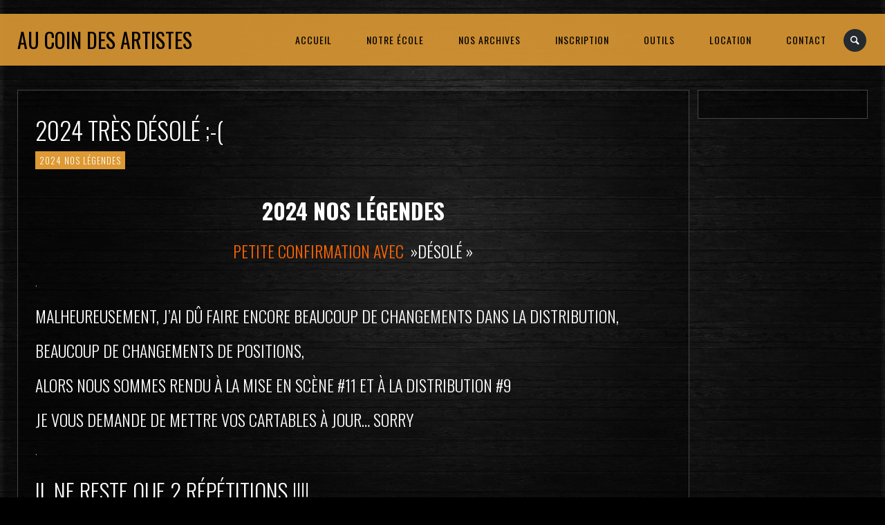

--- FILE ---
content_type: text/html; charset=UTF-8
request_url: https://www.aucoindesartistes.com/2024/03/02/2024-tres-desole/
body_size: 75638
content:
<!DOCTYPE html>
<html lang="fr-FR">
<head>
	<meta charset="UTF-8" />
	<title>Au coin des artistes |   2024 TRÈS DÉSOLÉ ;-(</title>
	<meta name="viewport" content="width=device-width, initial-scale=1, maximum-scale=1">  
			<link rel="shortcut icon" href="https://www.aucoindesartistes.com/wp-content/themes/jamsession/images/favicon.ico" type="image/x-icon" />
					<meta name='robots' content='max-image-preview:large' />
	<style>img:is([sizes="auto" i], [sizes^="auto," i]) { contain-intrinsic-size: 3000px 1500px }</style>
	<link rel='dns-prefetch' href='//widgetlogic.org' />
<link rel='dns-prefetch' href='//www.google.com' />
<link rel='dns-prefetch' href='//fonts.googleapis.com' />
<link rel="alternate" type="application/rss+xml" title="Au coin des artistes &raquo; Flux" href="https://www.aucoindesartistes.com/feed/" />
<link rel="alternate" type="application/rss+xml" title="Au coin des artistes &raquo; Flux des commentaires" href="https://www.aucoindesartistes.com/comments/feed/" />
<link rel="alternate" type="application/rss+xml" title="Au coin des artistes &raquo; 2024 TRÈS DÉSOLÉ ;-( Flux des commentaires" href="https://www.aucoindesartistes.com/2024/03/02/2024-tres-desole/feed/" />
<script type="text/javascript">
/* <![CDATA[ */
window._wpemojiSettings = {"baseUrl":"https:\/\/s.w.org\/images\/core\/emoji\/16.0.1\/72x72\/","ext":".png","svgUrl":"https:\/\/s.w.org\/images\/core\/emoji\/16.0.1\/svg\/","svgExt":".svg","source":{"concatemoji":"https:\/\/www.aucoindesartistes.com\/wp-includes\/js\/wp-emoji-release.min.js?ver=6.8.3"}};
/*! This file is auto-generated */
!function(s,n){var o,i,e;function c(e){try{var t={supportTests:e,timestamp:(new Date).valueOf()};sessionStorage.setItem(o,JSON.stringify(t))}catch(e){}}function p(e,t,n){e.clearRect(0,0,e.canvas.width,e.canvas.height),e.fillText(t,0,0);var t=new Uint32Array(e.getImageData(0,0,e.canvas.width,e.canvas.height).data),a=(e.clearRect(0,0,e.canvas.width,e.canvas.height),e.fillText(n,0,0),new Uint32Array(e.getImageData(0,0,e.canvas.width,e.canvas.height).data));return t.every(function(e,t){return e===a[t]})}function u(e,t){e.clearRect(0,0,e.canvas.width,e.canvas.height),e.fillText(t,0,0);for(var n=e.getImageData(16,16,1,1),a=0;a<n.data.length;a++)if(0!==n.data[a])return!1;return!0}function f(e,t,n,a){switch(t){case"flag":return n(e,"\ud83c\udff3\ufe0f\u200d\u26a7\ufe0f","\ud83c\udff3\ufe0f\u200b\u26a7\ufe0f")?!1:!n(e,"\ud83c\udde8\ud83c\uddf6","\ud83c\udde8\u200b\ud83c\uddf6")&&!n(e,"\ud83c\udff4\udb40\udc67\udb40\udc62\udb40\udc65\udb40\udc6e\udb40\udc67\udb40\udc7f","\ud83c\udff4\u200b\udb40\udc67\u200b\udb40\udc62\u200b\udb40\udc65\u200b\udb40\udc6e\u200b\udb40\udc67\u200b\udb40\udc7f");case"emoji":return!a(e,"\ud83e\udedf")}return!1}function g(e,t,n,a){var r="undefined"!=typeof WorkerGlobalScope&&self instanceof WorkerGlobalScope?new OffscreenCanvas(300,150):s.createElement("canvas"),o=r.getContext("2d",{willReadFrequently:!0}),i=(o.textBaseline="top",o.font="600 32px Arial",{});return e.forEach(function(e){i[e]=t(o,e,n,a)}),i}function t(e){var t=s.createElement("script");t.src=e,t.defer=!0,s.head.appendChild(t)}"undefined"!=typeof Promise&&(o="wpEmojiSettingsSupports",i=["flag","emoji"],n.supports={everything:!0,everythingExceptFlag:!0},e=new Promise(function(e){s.addEventListener("DOMContentLoaded",e,{once:!0})}),new Promise(function(t){var n=function(){try{var e=JSON.parse(sessionStorage.getItem(o));if("object"==typeof e&&"number"==typeof e.timestamp&&(new Date).valueOf()<e.timestamp+604800&&"object"==typeof e.supportTests)return e.supportTests}catch(e){}return null}();if(!n){if("undefined"!=typeof Worker&&"undefined"!=typeof OffscreenCanvas&&"undefined"!=typeof URL&&URL.createObjectURL&&"undefined"!=typeof Blob)try{var e="postMessage("+g.toString()+"("+[JSON.stringify(i),f.toString(),p.toString(),u.toString()].join(",")+"));",a=new Blob([e],{type:"text/javascript"}),r=new Worker(URL.createObjectURL(a),{name:"wpTestEmojiSupports"});return void(r.onmessage=function(e){c(n=e.data),r.terminate(),t(n)})}catch(e){}c(n=g(i,f,p,u))}t(n)}).then(function(e){for(var t in e)n.supports[t]=e[t],n.supports.everything=n.supports.everything&&n.supports[t],"flag"!==t&&(n.supports.everythingExceptFlag=n.supports.everythingExceptFlag&&n.supports[t]);n.supports.everythingExceptFlag=n.supports.everythingExceptFlag&&!n.supports.flag,n.DOMReady=!1,n.readyCallback=function(){n.DOMReady=!0}}).then(function(){return e}).then(function(){var e;n.supports.everything||(n.readyCallback(),(e=n.source||{}).concatemoji?t(e.concatemoji):e.wpemoji&&e.twemoji&&(t(e.twemoji),t(e.wpemoji)))}))}((window,document),window._wpemojiSettings);
/* ]]> */
</script>
<link rel='stylesheet' id='dashicons-css' href='https://www.aucoindesartistes.com/wp-includes/css/dashicons.min.css?ver=6.8.3' type='text/css' media='all' />
<link rel='stylesheet' id='thickbox-css' href='https://www.aucoindesartistes.com/wp-includes/js/thickbox/thickbox.css?ver=6.8.3' type='text/css' media='all' />
<style id='wp-emoji-styles-inline-css' type='text/css'>

	img.wp-smiley, img.emoji {
		display: inline !important;
		border: none !important;
		box-shadow: none !important;
		height: 1em !important;
		width: 1em !important;
		margin: 0 0.07em !important;
		vertical-align: -0.1em !important;
		background: none !important;
		padding: 0 !important;
	}
</style>
<link rel='stylesheet' id='wp-block-library-css' href='https://www.aucoindesartistes.com/wp-includes/css/dist/block-library/style.min.css?ver=6.8.3' type='text/css' media='all' />
<style id='classic-theme-styles-inline-css' type='text/css'>
/*! This file is auto-generated */
.wp-block-button__link{color:#fff;background-color:#32373c;border-radius:9999px;box-shadow:none;text-decoration:none;padding:calc(.667em + 2px) calc(1.333em + 2px);font-size:1.125em}.wp-block-file__button{background:#32373c;color:#fff;text-decoration:none}
</style>
<link rel='stylesheet' id='block-widget-css' href='https://www.aucoindesartistes.com/wp-content/plugins/widget-logic/block_widget/css/widget.css?ver=1725061414' type='text/css' media='all' />
<style id='global-styles-inline-css' type='text/css'>
:root{--wp--preset--aspect-ratio--square: 1;--wp--preset--aspect-ratio--4-3: 4/3;--wp--preset--aspect-ratio--3-4: 3/4;--wp--preset--aspect-ratio--3-2: 3/2;--wp--preset--aspect-ratio--2-3: 2/3;--wp--preset--aspect-ratio--16-9: 16/9;--wp--preset--aspect-ratio--9-16: 9/16;--wp--preset--color--black: #000000;--wp--preset--color--cyan-bluish-gray: #abb8c3;--wp--preset--color--white: #ffffff;--wp--preset--color--pale-pink: #f78da7;--wp--preset--color--vivid-red: #cf2e2e;--wp--preset--color--luminous-vivid-orange: #ff6900;--wp--preset--color--luminous-vivid-amber: #fcb900;--wp--preset--color--light-green-cyan: #7bdcb5;--wp--preset--color--vivid-green-cyan: #00d084;--wp--preset--color--pale-cyan-blue: #8ed1fc;--wp--preset--color--vivid-cyan-blue: #0693e3;--wp--preset--color--vivid-purple: #9b51e0;--wp--preset--gradient--vivid-cyan-blue-to-vivid-purple: linear-gradient(135deg,rgba(6,147,227,1) 0%,rgb(155,81,224) 100%);--wp--preset--gradient--light-green-cyan-to-vivid-green-cyan: linear-gradient(135deg,rgb(122,220,180) 0%,rgb(0,208,130) 100%);--wp--preset--gradient--luminous-vivid-amber-to-luminous-vivid-orange: linear-gradient(135deg,rgba(252,185,0,1) 0%,rgba(255,105,0,1) 100%);--wp--preset--gradient--luminous-vivid-orange-to-vivid-red: linear-gradient(135deg,rgba(255,105,0,1) 0%,rgb(207,46,46) 100%);--wp--preset--gradient--very-light-gray-to-cyan-bluish-gray: linear-gradient(135deg,rgb(238,238,238) 0%,rgb(169,184,195) 100%);--wp--preset--gradient--cool-to-warm-spectrum: linear-gradient(135deg,rgb(74,234,220) 0%,rgb(151,120,209) 20%,rgb(207,42,186) 40%,rgb(238,44,130) 60%,rgb(251,105,98) 80%,rgb(254,248,76) 100%);--wp--preset--gradient--blush-light-purple: linear-gradient(135deg,rgb(255,206,236) 0%,rgb(152,150,240) 100%);--wp--preset--gradient--blush-bordeaux: linear-gradient(135deg,rgb(254,205,165) 0%,rgb(254,45,45) 50%,rgb(107,0,62) 100%);--wp--preset--gradient--luminous-dusk: linear-gradient(135deg,rgb(255,203,112) 0%,rgb(199,81,192) 50%,rgb(65,88,208) 100%);--wp--preset--gradient--pale-ocean: linear-gradient(135deg,rgb(255,245,203) 0%,rgb(182,227,212) 50%,rgb(51,167,181) 100%);--wp--preset--gradient--electric-grass: linear-gradient(135deg,rgb(202,248,128) 0%,rgb(113,206,126) 100%);--wp--preset--gradient--midnight: linear-gradient(135deg,rgb(2,3,129) 0%,rgb(40,116,252) 100%);--wp--preset--font-size--small: 13px;--wp--preset--font-size--medium: 20px;--wp--preset--font-size--large: 36px;--wp--preset--font-size--x-large: 42px;--wp--preset--spacing--20: 0.44rem;--wp--preset--spacing--30: 0.67rem;--wp--preset--spacing--40: 1rem;--wp--preset--spacing--50: 1.5rem;--wp--preset--spacing--60: 2.25rem;--wp--preset--spacing--70: 3.38rem;--wp--preset--spacing--80: 5.06rem;--wp--preset--shadow--natural: 6px 6px 9px rgba(0, 0, 0, 0.2);--wp--preset--shadow--deep: 12px 12px 50px rgba(0, 0, 0, 0.4);--wp--preset--shadow--sharp: 6px 6px 0px rgba(0, 0, 0, 0.2);--wp--preset--shadow--outlined: 6px 6px 0px -3px rgba(255, 255, 255, 1), 6px 6px rgba(0, 0, 0, 1);--wp--preset--shadow--crisp: 6px 6px 0px rgba(0, 0, 0, 1);}:where(.is-layout-flex){gap: 0.5em;}:where(.is-layout-grid){gap: 0.5em;}body .is-layout-flex{display: flex;}.is-layout-flex{flex-wrap: wrap;align-items: center;}.is-layout-flex > :is(*, div){margin: 0;}body .is-layout-grid{display: grid;}.is-layout-grid > :is(*, div){margin: 0;}:where(.wp-block-columns.is-layout-flex){gap: 2em;}:where(.wp-block-columns.is-layout-grid){gap: 2em;}:where(.wp-block-post-template.is-layout-flex){gap: 1.25em;}:where(.wp-block-post-template.is-layout-grid){gap: 1.25em;}.has-black-color{color: var(--wp--preset--color--black) !important;}.has-cyan-bluish-gray-color{color: var(--wp--preset--color--cyan-bluish-gray) !important;}.has-white-color{color: var(--wp--preset--color--white) !important;}.has-pale-pink-color{color: var(--wp--preset--color--pale-pink) !important;}.has-vivid-red-color{color: var(--wp--preset--color--vivid-red) !important;}.has-luminous-vivid-orange-color{color: var(--wp--preset--color--luminous-vivid-orange) !important;}.has-luminous-vivid-amber-color{color: var(--wp--preset--color--luminous-vivid-amber) !important;}.has-light-green-cyan-color{color: var(--wp--preset--color--light-green-cyan) !important;}.has-vivid-green-cyan-color{color: var(--wp--preset--color--vivid-green-cyan) !important;}.has-pale-cyan-blue-color{color: var(--wp--preset--color--pale-cyan-blue) !important;}.has-vivid-cyan-blue-color{color: var(--wp--preset--color--vivid-cyan-blue) !important;}.has-vivid-purple-color{color: var(--wp--preset--color--vivid-purple) !important;}.has-black-background-color{background-color: var(--wp--preset--color--black) !important;}.has-cyan-bluish-gray-background-color{background-color: var(--wp--preset--color--cyan-bluish-gray) !important;}.has-white-background-color{background-color: var(--wp--preset--color--white) !important;}.has-pale-pink-background-color{background-color: var(--wp--preset--color--pale-pink) !important;}.has-vivid-red-background-color{background-color: var(--wp--preset--color--vivid-red) !important;}.has-luminous-vivid-orange-background-color{background-color: var(--wp--preset--color--luminous-vivid-orange) !important;}.has-luminous-vivid-amber-background-color{background-color: var(--wp--preset--color--luminous-vivid-amber) !important;}.has-light-green-cyan-background-color{background-color: var(--wp--preset--color--light-green-cyan) !important;}.has-vivid-green-cyan-background-color{background-color: var(--wp--preset--color--vivid-green-cyan) !important;}.has-pale-cyan-blue-background-color{background-color: var(--wp--preset--color--pale-cyan-blue) !important;}.has-vivid-cyan-blue-background-color{background-color: var(--wp--preset--color--vivid-cyan-blue) !important;}.has-vivid-purple-background-color{background-color: var(--wp--preset--color--vivid-purple) !important;}.has-black-border-color{border-color: var(--wp--preset--color--black) !important;}.has-cyan-bluish-gray-border-color{border-color: var(--wp--preset--color--cyan-bluish-gray) !important;}.has-white-border-color{border-color: var(--wp--preset--color--white) !important;}.has-pale-pink-border-color{border-color: var(--wp--preset--color--pale-pink) !important;}.has-vivid-red-border-color{border-color: var(--wp--preset--color--vivid-red) !important;}.has-luminous-vivid-orange-border-color{border-color: var(--wp--preset--color--luminous-vivid-orange) !important;}.has-luminous-vivid-amber-border-color{border-color: var(--wp--preset--color--luminous-vivid-amber) !important;}.has-light-green-cyan-border-color{border-color: var(--wp--preset--color--light-green-cyan) !important;}.has-vivid-green-cyan-border-color{border-color: var(--wp--preset--color--vivid-green-cyan) !important;}.has-pale-cyan-blue-border-color{border-color: var(--wp--preset--color--pale-cyan-blue) !important;}.has-vivid-cyan-blue-border-color{border-color: var(--wp--preset--color--vivid-cyan-blue) !important;}.has-vivid-purple-border-color{border-color: var(--wp--preset--color--vivid-purple) !important;}.has-vivid-cyan-blue-to-vivid-purple-gradient-background{background: var(--wp--preset--gradient--vivid-cyan-blue-to-vivid-purple) !important;}.has-light-green-cyan-to-vivid-green-cyan-gradient-background{background: var(--wp--preset--gradient--light-green-cyan-to-vivid-green-cyan) !important;}.has-luminous-vivid-amber-to-luminous-vivid-orange-gradient-background{background: var(--wp--preset--gradient--luminous-vivid-amber-to-luminous-vivid-orange) !important;}.has-luminous-vivid-orange-to-vivid-red-gradient-background{background: var(--wp--preset--gradient--luminous-vivid-orange-to-vivid-red) !important;}.has-very-light-gray-to-cyan-bluish-gray-gradient-background{background: var(--wp--preset--gradient--very-light-gray-to-cyan-bluish-gray) !important;}.has-cool-to-warm-spectrum-gradient-background{background: var(--wp--preset--gradient--cool-to-warm-spectrum) !important;}.has-blush-light-purple-gradient-background{background: var(--wp--preset--gradient--blush-light-purple) !important;}.has-blush-bordeaux-gradient-background{background: var(--wp--preset--gradient--blush-bordeaux) !important;}.has-luminous-dusk-gradient-background{background: var(--wp--preset--gradient--luminous-dusk) !important;}.has-pale-ocean-gradient-background{background: var(--wp--preset--gradient--pale-ocean) !important;}.has-electric-grass-gradient-background{background: var(--wp--preset--gradient--electric-grass) !important;}.has-midnight-gradient-background{background: var(--wp--preset--gradient--midnight) !important;}.has-small-font-size{font-size: var(--wp--preset--font-size--small) !important;}.has-medium-font-size{font-size: var(--wp--preset--font-size--medium) !important;}.has-large-font-size{font-size: var(--wp--preset--font-size--large) !important;}.has-x-large-font-size{font-size: var(--wp--preset--font-size--x-large) !important;}
:where(.wp-block-post-template.is-layout-flex){gap: 1.25em;}:where(.wp-block-post-template.is-layout-grid){gap: 1.25em;}
:where(.wp-block-columns.is-layout-flex){gap: 2em;}:where(.wp-block-columns.is-layout-grid){gap: 2em;}
:root :where(.wp-block-pullquote){font-size: 1.5em;line-height: 1.6;}
</style>
<link rel='stylesheet' id='default_fonts-css' href='https://www.aucoindesartistes.com/wp-content/themes/jamsession/css/default_fonts.css?ver=6.8.3' type='text/css' media='all' />
<link rel='stylesheet' id='style-css' href='https://www.aucoindesartistes.com/wp-content/themes/jamsession/style.css?ver=6.8.3' type='text/css' media='all' />
<link rel='stylesheet' id='jamsession-opensans-oswald-css' href='https://fonts.googleapis.com/css?family=Open+Sans%3A400%2C600%2C700%2C800%7COswald%3A300%2C400%2C700&#038;subset=latin%2Clatin-ext&#038;ver=6.8.3' type='text/css' media='all' />
<link rel='stylesheet' id='justified_gallery_css-css' href='https://www.aucoindesartistes.com/wp-content/themes/jamsession/css/justifiedGallery.min.css?ver=6.8.3' type='text/css' media='all' />
<link rel='stylesheet' id='mediaelement-css' href='https://www.aucoindesartistes.com/wp-includes/js/mediaelement/mediaelementplayer-legacy.min.css?ver=4.2.17' type='text/css' media='all' />
<link rel='stylesheet' id='wp-mediaelement-css' href='https://www.aucoindesartistes.com/wp-includes/js/mediaelement/wp-mediaelement.min.css?ver=6.8.3' type='text/css' media='all' />
<link rel='stylesheet' id='lightbox_style-css' href='https://www.aucoindesartistes.com/wp-content/themes/jamsession/css/lightbox.css?ver=6.8.3' type='text/css' media='all' />
<link rel='stylesheet' id='font-awesome-5.0.8-css' href='https://www.aucoindesartistes.com/wp-content/themes/jamsession/assets/font-awesome-5.0.8/css/font-awesome.min.css?ver=5.0.8' type='text/css' media='all' />
<script type="text/javascript" src="https://www.aucoindesartistes.com/wp-includes/js/jquery/jquery.min.js?ver=3.7.1" id="jquery-core-js"></script>
<script type="text/javascript" src="https://www.aucoindesartistes.com/wp-includes/js/jquery/jquery-migrate.min.js?ver=3.4.1" id="jquery-migrate-js"></script>
<link rel="https://api.w.org/" href="https://www.aucoindesartistes.com/wp-json/" /><link rel="alternate" title="JSON" type="application/json" href="https://www.aucoindesartistes.com/wp-json/wp/v2/posts/5032" /><link rel="EditURI" type="application/rsd+xml" title="RSD" href="https://www.aucoindesartistes.com/xmlrpc.php?rsd" />
<meta name="generator" content="WordPress 6.8.3" />
<link rel="canonical" href="https://www.aucoindesartistes.com/2024/03/02/2024-tres-desole/" />
<link rel='shortlink' href='https://www.aucoindesartistes.com/?p=5032' />
<link rel="alternate" title="oEmbed (JSON)" type="application/json+oembed" href="https://www.aucoindesartistes.com/wp-json/oembed/1.0/embed?url=https%3A%2F%2Fwww.aucoindesartistes.com%2F2024%2F03%2F02%2F2024-tres-desole%2F" />
<link rel="alternate" title="oEmbed (XML)" type="text/xml+oembed" href="https://www.aucoindesartistes.com/wp-json/oembed/1.0/embed?url=https%3A%2F%2Fwww.aucoindesartistes.com%2F2024%2F03%2F02%2F2024-tres-desole%2F&#038;format=xml" />
      <!--Customizer CSS--> 
      <style type="text/css">
        #logo a { color: #000000 ; }#logo_mobile a { color: #000000 ; } #logo { background-color : transparent; outline: 0;}#main_menu, .menu { background-color : transparent;}#menu_navigation { background-color : rgba(221,153,51,0.9);}#search_blog { background-color : transparent;}.use_mobile { background-color : rgba(221,153,51,0.9);}#main_menu ul ul, .menu ul ul, #news_badge, #front_page_news_bar { background-color : rgba(221,153,51,0.9);}#main_menu ul li:hover, .menu ul li:hover { background-color : rgba(221,153,51,0.9);}.copy, .price_container, p.price ins { color: #dd9933;}.mobile_menu_bar, nav.mobile_navigation ul li { background-color: #dd9933;}.mobile_menu_container ul li a { color: #000000;}#main_menu ul li a { color: #000000 ; }.menu ul li a { color: #000000 ; }.btt_left, .btt_right { background-color: #000000 ; }.copy { background-color: #000000 ; }#main_menu li.current-menu-item > a, .menu li.current-menu-item > a { color: #ffffff ; }#main_menu li.current-menu-ancestor > a, .menu li.current-menu-ancestor > a { color: #ffffff ; }#logo {top: 20px; line-height: 75px; font-size: 30px;}.menu_social_links i {line-height: 75px;}#menu_navigation {top: 20px; }#main_menu ul li a, .menu ul li a {line-height: 75px;}#main_menu ul ul li a, .menu ul ul li a {line-height: 35px;} #commentform input[type="submit"]:hover, #sidebar input[type="submit"]:hover, #inline_search input[type="submit"]:hover, .js_swp_theme_button:hover,  #contactform input[type="submit"]:hover, .reply:hover, .post_cat a, .pagination_links a, .post_tag a:hover, .event_actions a:hover, .custom_actions, .fb_actions:hover, .mejs-time-current, #wp-calendar thead, #sidebar .tagcloud a:hover,  .slideTitle, .woocommerce span.onsale, .woocommerce-page span.onsale, .woocommerce a.added_to_cart, .woocommerce-page a.added_to_cart, .main_spinner {background-color: #dd9933;}a, .post_author a, #sidebar a:hover, .required, .required_field, .error, .archive_name, .social_share a:hover, .social_links a:hover, .footer_share a:hover, .event_meta_date, .event_buy_list a {color: #dd9933;}#commentform input[type="submit"], #sidebar input[type="submit"], #inline_search input[type="submit"], #contactform input[type="submit"], .js_swp_theme_button,  .reply, .post_cat a:hover, .current_tax, .post_tag a, #sidebar .tagcloud a, .pagination_links a:hover, .event_actions a, .custom_actions:hover, .back_to_top_btn {background-color: #dd9933;}.woocommerce #content input.button, .woocommerce #respond input#submit, .woocommerce a.button, .woocommerce button.button, .woocommerce input.button, .woocommerce-page #content input.button, .woocommerce-page #respond input#submit, .woocommerce-page a.button, .woocommerce-page button.button, .woocommerce-page input.button{background-color: #dd9933 !important;}.woocommerce #content input.button:hover, .woocommerce #respond input#submit:hover, .woocommerce a.button:hover, .woocommerce button.button:hover, .woocommerce input.button:hover, .woocommerce-page #content input.button:hover, .woocommerce-page #respond input#submit:hover, .woocommerce-page a.button:hover, .woocommerce-page button.button:hover, .woocommerce-page input.button:hover {background-color: #dd9933 !important;}#single_price p.price, .price .amount {color: #dd9933;}.post_cat a, .post_tag a { color : #ffffff;}.post_item:hover, .post_item_gallery:hover, .post_item_woo:hover {box-shadow: 0 0 16px 10px #dd9933;}.post_item_event:hover {box-shadow: 0 0 25px #dd9933;}.mobile_menu_hmb, #news_badge, #front_page_news_bar a, #sidebar .tagcloud a, .post_tag a, .post_cat a:hover, .custom_actions:hover > a, #comments .reply a, .pagination_links a:hover, #commentform input[type="submit"], #sidebar input[type="submit"], #inline_search input[type="submit"], .js_swp_theme_button a, #contactform input[type="submit"], .woocommerce a.button, .woocommerce-page a.button, .current_tax, .woocommerce-page button.button.alt, .woocommerce button.button.alt, .woocommerce-page #respond input#submit {color: #000000;}.mobile_menu_hmb span { background-color: #000000;}#sidebar a:hover, .view_more a:hover, .event_item_list:hover > .event_venue_list a  {border-color: #dd9933;}.post_item_title a:hover { border-bottom-color: #dd9933;}.post_item:hover > .post_item_title a, .post_item_commerce_container:hover > .product_title a, .post_item_event_container:hover > .post_item_title a { border-bottom-color: #dd9933;}::selection  {background: #dd9933;}::-moz-selection  {background: #dd9933;}::-webkit-selection  {background: #dd9933;}blockquote {border-left-color: #dd9933;}#post_content, #post_content_full, .js_full_container_inner, #sidebar, .event_meta, .album_meta, #album_listing, #event_listing, .js_swp_container { background-color: rgba(0,0,0,0.4); }.post_item, .event_item_list { background-color: rgba(0,0,0,0.4); }.for_ajax_contact #contactform input[type="text"]:focus, .for_ajax_contact #contactform textarea:focus{border-bottom-color: #dd9933; border-left-color: #dd9933;}		   
      </style> 
      <!--/Customizer CSS-->
        
		<style type="text/css">  
		body { background-color: #000000; }  
		</style>  
		<meta name="generator" content="Powered by Slider Revolution 6.6.19 - responsive, Mobile-Friendly Slider Plugin for WordPress with comfortable drag and drop interface." />
<link rel="icon" href="https://www.aucoindesartistes.com/wp-content/uploads/2023/08/cropped-LOGO-Carre-ACDA-32x32.jpg" sizes="32x32" />
<link rel="icon" href="https://www.aucoindesartistes.com/wp-content/uploads/2023/08/cropped-LOGO-Carre-ACDA-192x192.jpg" sizes="192x192" />
<link rel="apple-touch-icon" href="https://www.aucoindesartistes.com/wp-content/uploads/2023/08/cropped-LOGO-Carre-ACDA-180x180.jpg" />
<meta name="msapplication-TileImage" content="https://www.aucoindesartistes.com/wp-content/uploads/2023/08/cropped-LOGO-Carre-ACDA-270x270.jpg" />
<script>function setREVStartSize(e){
			//window.requestAnimationFrame(function() {
				window.RSIW = window.RSIW===undefined ? window.innerWidth : window.RSIW;
				window.RSIH = window.RSIH===undefined ? window.innerHeight : window.RSIH;
				try {
					var pw = document.getElementById(e.c).parentNode.offsetWidth,
						newh;
					pw = pw===0 || isNaN(pw) || (e.l=="fullwidth" || e.layout=="fullwidth") ? window.RSIW : pw;
					e.tabw = e.tabw===undefined ? 0 : parseInt(e.tabw);
					e.thumbw = e.thumbw===undefined ? 0 : parseInt(e.thumbw);
					e.tabh = e.tabh===undefined ? 0 : parseInt(e.tabh);
					e.thumbh = e.thumbh===undefined ? 0 : parseInt(e.thumbh);
					e.tabhide = e.tabhide===undefined ? 0 : parseInt(e.tabhide);
					e.thumbhide = e.thumbhide===undefined ? 0 : parseInt(e.thumbhide);
					e.mh = e.mh===undefined || e.mh=="" || e.mh==="auto" ? 0 : parseInt(e.mh,0);
					if(e.layout==="fullscreen" || e.l==="fullscreen")
						newh = Math.max(e.mh,window.RSIH);
					else{
						e.gw = Array.isArray(e.gw) ? e.gw : [e.gw];
						for (var i in e.rl) if (e.gw[i]===undefined || e.gw[i]===0) e.gw[i] = e.gw[i-1];
						e.gh = e.el===undefined || e.el==="" || (Array.isArray(e.el) && e.el.length==0)? e.gh : e.el;
						e.gh = Array.isArray(e.gh) ? e.gh : [e.gh];
						for (var i in e.rl) if (e.gh[i]===undefined || e.gh[i]===0) e.gh[i] = e.gh[i-1];
											
						var nl = new Array(e.rl.length),
							ix = 0,
							sl;
						e.tabw = e.tabhide>=pw ? 0 : e.tabw;
						e.thumbw = e.thumbhide>=pw ? 0 : e.thumbw;
						e.tabh = e.tabhide>=pw ? 0 : e.tabh;
						e.thumbh = e.thumbhide>=pw ? 0 : e.thumbh;
						for (var i in e.rl) nl[i] = e.rl[i]<window.RSIW ? 0 : e.rl[i];
						sl = nl[0];
						for (var i in nl) if (sl>nl[i] && nl[i]>0) { sl = nl[i]; ix=i;}
						var m = pw>(e.gw[ix]+e.tabw+e.thumbw) ? 1 : (pw-(e.tabw+e.thumbw)) / (e.gw[ix]);
						newh =  (e.gh[ix] * m) + (e.tabh + e.thumbh);
					}
					var el = document.getElementById(e.c);
					if (el!==null && el) el.style.height = newh+"px";
					el = document.getElementById(e.c+"_wrapper");
					if (el!==null && el) {
						el.style.height = newh+"px";
						el.style.display = "block";
					}
				} catch(e){
					console.log("Failure at Presize of Slider:" + e)
				}
			//});
		  };</script>
</head>

<body  class="wp-singular post-template-default single single-post postid-5032 single-format-standard custom-background wp-theme-jamsession locale-fr-fr" >
	
	<div class="wraper">

		<div id="header">
			<div class="mobile_menu_items show_on_mobile_only">
	<div class="mobile_menu_bar">
		<div id="logo_mobile">
						<a href="https://www.aucoindesartistes.com"> Au coin des artistes</a>
				</div>

		<div class="mobile_menu_hmb in_mobile_menu_bar">
			<div class="mobile_hmb_container">
				<div class="mobile_hmb in_mobile_menu_bar">
					<span class="menu_1"></span>
					<span class="menu_2"></span>
					<span class="menu_3"></span>
				</div>
			</div>	
		</div>
	</div>

	<div class="mobile_menu_container">
		<nav class="mobile_navigation"><ul id="menu-menu-2025" class="menu js_mobile_menu"><li id="menu-item-6272" class="menu-item menu-item-type-post_type menu-item-object-page menu-item-home menu-item-6272"><a href="https://www.aucoindesartistes.com/">ACCUEIL</a></li>
<li id="menu-item-6273" class="menu-item menu-item-type-post_type menu-item-object-page menu-item-has-children menu-item-6273"><a href="https://www.aucoindesartistes.com/notre-mission/">NOTRE ÉCOLE</a>
<ul class="sub-menu">
	<li id="menu-item-6274" class="menu-item menu-item-type-post_type menu-item-object-page menu-item-6274"><a href="https://www.aucoindesartistes.com/nos-professeurs-2/">NOS PROFESSEURS</a></li>
	<li id="menu-item-6276" class="menu-item menu-item-type-post_type menu-item-object-page menu-item-6276"><a href="https://www.aucoindesartistes.com/nos-tarifs-2025-2026/">NOS COURS / TARIFS</a></li>
</ul>
</li>
<li id="menu-item-6328" class="menu-item menu-item-type-post_type menu-item-object-page menu-item-has-children menu-item-6328"><a href="https://www.aucoindesartistes.com/realisations/">NOS ARCHIVES</a>
<ul class="sub-menu">
	<li id="menu-item-6330" class="menu-item menu-item-type-post_type menu-item-object-page menu-item-6330"><a href="https://www.aucoindesartistes.com/realisations/archive-photos/">ARCHIVE PHOTOS</a></li>
	<li id="menu-item-6354" class="menu-item menu-item-type-post_type menu-item-object-page menu-item-6354"><a href="https://www.aucoindesartistes.com/realisations/spectacles-de-lecole-2/">SPECTACLES DE L&rsquo;ÉCOLE</a></li>
	<li id="menu-item-6358" class="menu-item menu-item-type-post_type menu-item-object-page menu-item-6358"><a href="https://www.aucoindesartistes.com/video-clips/">VIDÉO-CLIPS</a></li>
</ul>
</li>
<li id="menu-item-6337" class="menu-item menu-item-type-post_type menu-item-object-page menu-item-has-children menu-item-6337"><a href="https://www.aucoindesartistes.com/inscription/">INSCRIPTION</a>
<ul class="sub-menu">
	<li id="menu-item-6277" class="menu-item menu-item-type-post_type menu-item-object-page menu-item-6277"><a href="https://www.aucoindesartistes.com/inscription/inscription-2022/">Cours (Inscription)</a></li>
	<li id="menu-item-6341" class="menu-item menu-item-type-post_type menu-item-object-page menu-item-6341"><a href="https://www.aucoindesartistes.com/inscription/projets-rencontre/">Projets (Rencontre)</a></li>
</ul>
</li>
<li id="menu-item-6279" class="menu-item menu-item-type-post_type menu-item-object-page menu-item-6279"><a href="https://www.aucoindesartistes.com/outil/">OUTILS</a></li>
<li id="menu-item-6305" class="menu-item menu-item-type-post_type menu-item-object-page menu-item-6305"><a href="https://www.aucoindesartistes.com/location/">LOCATION</a></li>
<li id="menu-item-6275" class="menu-item menu-item-type-post_type menu-item-object-page menu-item-6275"><a href="https://www.aucoindesartistes.com/contact/">CONTACT</a></li>
</ul></nav>	</div>
</div>
<div class="mobile_menu_spacer show_on_mobile_only"></div>
			<div id="logo">
							<a href="https://www.aucoindesartistes.com"> Au coin des artistes</a>
					</div>
			
			<div id="menu_navigation">

	
		<div id="search_blog">
		<div id="display_none">
			<div id="inline_search">
				<form role="search" method="get" class="search-form" action="https://www.aucoindesartistes.com/">
	<label>
		<input type="search" class="search-field" placeholder="Search for ..." value="" name="s" title="Search for:" />
	</label>
	<input type="submit" class="search-submit" value="Search" />
</form>
			</div>
		</div>
		<a title="Search..." href="#TB_inline?width=500&amp;height=45&amp;inlineId=display_none" class="thickbox">
			<span>
					<i class="icon-search"></i>
			</span>
		</a>
	</div>
	
	
	
	<div id="main_menu" class="menu-menu-2025-container"><ul id="menu-menu-2026" class="menu"><li class="menu-item menu-item-type-post_type menu-item-object-page menu-item-home menu-item-6272"><a href="https://www.aucoindesartistes.com/">ACCUEIL</a></li>
<li class="menu-item menu-item-type-post_type menu-item-object-page menu-item-has-children menu-item-6273"><a href="https://www.aucoindesartistes.com/notre-mission/">NOTRE ÉCOLE</a>
<ul class="sub-menu">
	<li class="menu-item menu-item-type-post_type menu-item-object-page menu-item-6274"><a href="https://www.aucoindesartistes.com/nos-professeurs-2/">NOS PROFESSEURS</a></li>
	<li class="menu-item menu-item-type-post_type menu-item-object-page menu-item-6276"><a href="https://www.aucoindesartistes.com/nos-tarifs-2025-2026/">NOS COURS / TARIFS</a></li>
</ul>
</li>
<li class="menu-item menu-item-type-post_type menu-item-object-page menu-item-has-children menu-item-6328"><a href="https://www.aucoindesartistes.com/realisations/">NOS ARCHIVES</a>
<ul class="sub-menu">
	<li class="menu-item menu-item-type-post_type menu-item-object-page menu-item-6330"><a href="https://www.aucoindesartistes.com/realisations/archive-photos/">ARCHIVE PHOTOS</a></li>
	<li class="menu-item menu-item-type-post_type menu-item-object-page menu-item-6354"><a href="https://www.aucoindesartistes.com/realisations/spectacles-de-lecole-2/">SPECTACLES DE L&rsquo;ÉCOLE</a></li>
	<li class="menu-item menu-item-type-post_type menu-item-object-page menu-item-6358"><a href="https://www.aucoindesartistes.com/video-clips/">VIDÉO-CLIPS</a></li>
</ul>
</li>
<li class="menu-item menu-item-type-post_type menu-item-object-page menu-item-has-children menu-item-6337"><a href="https://www.aucoindesartistes.com/inscription/">INSCRIPTION</a>
<ul class="sub-menu">
	<li class="menu-item menu-item-type-post_type menu-item-object-page menu-item-6277"><a href="https://www.aucoindesartistes.com/inscription/inscription-2022/">Cours (Inscription)</a></li>
	<li class="menu-item menu-item-type-post_type menu-item-object-page menu-item-6341"><a href="https://www.aucoindesartistes.com/inscription/projets-rencontre/">Projets (Rencontre)</a></li>
</ul>
</li>
<li class="menu-item menu-item-type-post_type menu-item-object-page menu-item-6279"><a href="https://www.aucoindesartistes.com/outil/">OUTILS</a></li>
<li class="menu-item menu-item-type-post_type menu-item-object-page menu-item-6305"><a href="https://www.aucoindesartistes.com/location/">LOCATION</a></li>
<li class="menu-item menu-item-type-post_type menu-item-object-page menu-item-6275"><a href="https://www.aucoindesartistes.com/contact/">CONTACT</a></li>
</ul></div>

</div>


		</div>
		
			
<div id="main_content">
	
	<div id="post_content">
	<div id="post_title" >2024 TRÈS DÉSOLÉ ;-(</div>			
			<div id="postmeta">
				  <span class="post_cat"><a href="https://www.aucoindesartistes.com/category/2024-nos-legendes/" rel="category tag">2024 NOS LÉGENDES</a></span> 
			</div>
			<h2></h2>
<h1 style="text-align: center;"><strong>2024 NOS LÉGENDES</strong></h1>
<h2 style="text-align: center;"><span style="color: #ff6600;">PETITE CONFIRMATION AVEC</span>  »DÉSOLÉ »</h2>
<p>.</p>
<h2>MALHEUREUSEMENT, J&rsquo;AI DÛ FAIRE ENCORE BEAUCOUP DE CHANGEMENTS DANS LA DISTRIBUTION,</h2>
<h2>BEAUCOUP DE CHANGEMENTS DE POSITIONS,</h2>
<h2>ALORS NOUS SOMMES RENDU À LA MISE EN SCÈNE #11 ET À LA DISTRIBUTION #9</h2>
<h2>JE VOUS DEMANDE DE METTRE VOS CARTABLES À JOUR&#8230; SORRY</h2>
<p>.</p>
<h1>IL NE RESTE QUE 2 RÉPÉTITIONS !!!!</h1>
<p>.</p>
<p>.</p>
<h1 style="text-align: center;">Niki et Marcus xxx 😊</h1>
<h4 style="text-align: center;">RETOUR À OUTIL POUR LE SPECTACLE DE 2024 NOS LÉGENDES</h4>
<h4 style="text-align: center;"><a href="https://www.aucoindesartistes.com/outil/nos-legendes-2/2024-nos-legendes/">RETOUR À OUTIL POUR LE SPECTACLE DE 2024 NOS LÉGENDES</a></h4>
			<div class="clearfix"></div>		
				<div class="clearfix"></div>
	<div class="social_share">
		<a href="https://www.facebook.com/sharer.php?u=https%3A%2F%2Fwww.aucoindesartistes.com%2F2024%2F03%2F02%2F2024-tres-desole%2F&amp;t=2024+TR%C3%88S+D%C3%89SOL%C3%89+%3B-%28" target="_blank">
			<i class="icon-facebook"></i> <span class="share_text">SHARE</span>
		</a>
		<a href="https://twitter.com/share?url=https%3A%2F%2Fwww.aucoindesartistes.com%2F2024%2F03%2F02%2F2024-tres-desole%2F" target="_blank">
			<i class="icon-twitter"></i>  <span class="share_text">TWEET</span>
		</a>

				<a href="https://pinterest.com/pin/create/button/?url=https%3A%2F%2Fwww.aucoindesartistes.com%2F2024%2F03%2F02%2F2024-tres-desole%2F&amp;media=https://www.aucoindesartistes.com/wp-content/uploads/2018/02/V-Nos-Légendes.jpg" target="_blank">
			<i class="icon-pinterest"></i>  <span class="share_text">PIN</span>
		</a>
				
	</div>
			<div class="post_tags">
							</div>
			
			
			
	<div id="comments">
	
			<h3 id="comments-title">24 Responses to <em>2024 TRÈS DÉSOLÉ ;-(</em></h3>


			<ol class="commentlist">
						    <li class="comment even thread-even depth-1" id="li-comment-2324">
		        <div id="comment-2324">
		            <div class="comment-author vcard">
		                <img alt='' src='https://secure.gravatar.com/avatar/785ca44f19da27eb88b27d1e23d95ef4faf76f25a2f3af8f54cbb4c8404564f8?s=40&#038;d=mm&#038;r=g' srcset='https://secure.gravatar.com/avatar/785ca44f19da27eb88b27d1e23d95ef4faf76f25a2f3af8f54cbb4c8404564f8?s=80&#038;d=mm&#038;r=g 2x' class='avatar avatar-40 photo' height='40' width='40' decoding='async'/>		                <span class="comment_author_details">
		                	<cite class="fn">billy</cite> <span class="says">on</span>							<span class="comment-meta commentmetadata">
								<a href="https://www.aucoindesartistes.com/2024/03/02/2024-tres-desole/#comment-2324">
			                		5 mars 2024 at 10 h 59 min		                    	</a>
		                    			            		</span><!-- .comment-meta .commentmetadata -->
		                </span>
		            </div><!-- .comment-author .vcard -->
		            
		            <div class="comment-body"><p>désolé</p>
</div>

		            <div class="reply">
		                		            </div><!-- .reply -->
		        </div><!-- #comment-##  -->

	    		</li><!-- #comment-## -->
		    <li class="comment odd alt thread-odd thread-alt depth-1" id="li-comment-2323">
		        <div id="comment-2323">
		            <div class="comment-author vcard">
		                <img alt='' src='https://secure.gravatar.com/avatar/ea63f568eeeb9db47bbb08c5484c01bc3e3f93c8ab0ac2b9430d1b2aaa1d997a?s=40&#038;d=mm&#038;r=g' srcset='https://secure.gravatar.com/avatar/ea63f568eeeb9db47bbb08c5484c01bc3e3f93c8ab0ac2b9430d1b2aaa1d997a?s=80&#038;d=mm&#038;r=g 2x' class='avatar avatar-40 photo' height='40' width='40' decoding='async'/>		                <span class="comment_author_details">
		                	<cite class="fn">Chloé</cite> <span class="says">on</span>							<span class="comment-meta commentmetadata">
								<a href="https://www.aucoindesartistes.com/2024/03/02/2024-tres-desole/#comment-2323">
			                		5 mars 2024 at 9 h 56 min		                    	</a>
		                    			            		</span><!-- .comment-meta .commentmetadata -->
		                </span>
		            </div><!-- .comment-author .vcard -->
		            
		            <div class="comment-body"><p>désolé</p>
</div>

		            <div class="reply">
		                		            </div><!-- .reply -->
		        </div><!-- #comment-##  -->

	    		</li><!-- #comment-## -->
		    <li class="comment even thread-even depth-1" id="li-comment-2322">
		        <div id="comment-2322">
		            <div class="comment-author vcard">
		                <img alt='' src='https://secure.gravatar.com/avatar/db3d5da74affd845888d855dfffa9c60d08feac406f2bd485d1dd9f9efce0b86?s=40&#038;d=mm&#038;r=g' srcset='https://secure.gravatar.com/avatar/db3d5da74affd845888d855dfffa9c60d08feac406f2bd485d1dd9f9efce0b86?s=80&#038;d=mm&#038;r=g 2x' class='avatar avatar-40 photo' height='40' width='40' decoding='async'/>		                <span class="comment_author_details">
		                	<cite class="fn">Niki</cite> <span class="says">on</span>							<span class="comment-meta commentmetadata">
								<a href="https://www.aucoindesartistes.com/2024/03/02/2024-tres-desole/#comment-2322">
			                		4 mars 2024 at 9 h 05 min		                    	</a>
		                    			            		</span><!-- .comment-meta .commentmetadata -->
		                </span>
		            </div><!-- .comment-author .vcard -->
		            
		            <div class="comment-body"><p>Désolé</p>
</div>

		            <div class="reply">
		                		            </div><!-- .reply -->
		        </div><!-- #comment-##  -->

	    		</li><!-- #comment-## -->
		    <li class="comment odd alt thread-odd thread-alt depth-1" id="li-comment-2321">
		        <div id="comment-2321">
		            <div class="comment-author vcard">
		                <img alt='' src='https://secure.gravatar.com/avatar/0a69121e399df5c2507d12524e407352a0696627539676b1d38a1e422384d2fb?s=40&#038;d=mm&#038;r=g' srcset='https://secure.gravatar.com/avatar/0a69121e399df5c2507d12524e407352a0696627539676b1d38a1e422384d2fb?s=80&#038;d=mm&#038;r=g 2x' class='avatar avatar-40 photo' height='40' width='40' loading='lazy' decoding='async'/>		                <span class="comment_author_details">
		                	<cite class="fn">Denis</cite> <span class="says">on</span>							<span class="comment-meta commentmetadata">
								<a href="https://www.aucoindesartistes.com/2024/03/02/2024-tres-desole/#comment-2321">
			                		4 mars 2024 at 7 h 50 min		                    	</a>
		                    			            		</span><!-- .comment-meta .commentmetadata -->
		                </span>
		            </div><!-- .comment-author .vcard -->
		            
		            <div class="comment-body"><p>DÉSOLÉ</p>
</div>

		            <div class="reply">
		                		            </div><!-- .reply -->
		        </div><!-- #comment-##  -->

	    		</li><!-- #comment-## -->
		    <li class="comment even thread-even depth-1" id="li-comment-2320">
		        <div id="comment-2320">
		            <div class="comment-author vcard">
		                <img alt='' src='https://secure.gravatar.com/avatar/56e4b9a4e35c6ba8a097a4405a81d31d9166ab048e3f90498bc3dcd117d7029e?s=40&#038;d=mm&#038;r=g' srcset='https://secure.gravatar.com/avatar/56e4b9a4e35c6ba8a097a4405a81d31d9166ab048e3f90498bc3dcd117d7029e?s=80&#038;d=mm&#038;r=g 2x' class='avatar avatar-40 photo' height='40' width='40' loading='lazy' decoding='async'/>		                <span class="comment_author_details">
		                	<cite class="fn">Weena Bellerose</cite> <span class="says">on</span>							<span class="comment-meta commentmetadata">
								<a href="https://www.aucoindesartistes.com/2024/03/02/2024-tres-desole/#comment-2320">
			                		3 mars 2024 at 10 h 28 min		                    	</a>
		                    			            		</span><!-- .comment-meta .commentmetadata -->
		                </span>
		            </div><!-- .comment-author .vcard -->
		            
		            <div class="comment-body"><p>Desole</p>
</div>

		            <div class="reply">
		                		            </div><!-- .reply -->
		        </div><!-- #comment-##  -->

	    		</li><!-- #comment-## -->
		    <li class="comment odd alt thread-odd thread-alt depth-1" id="li-comment-2319">
		        <div id="comment-2319">
		            <div class="comment-author vcard">
		                <img alt='' src='https://secure.gravatar.com/avatar/05fe4c4e383ce4abfab9890f209f7a8d9829c0d20db2907bb88035d21d8297e4?s=40&#038;d=mm&#038;r=g' srcset='https://secure.gravatar.com/avatar/05fe4c4e383ce4abfab9890f209f7a8d9829c0d20db2907bb88035d21d8297e4?s=80&#038;d=mm&#038;r=g 2x' class='avatar avatar-40 photo' height='40' width='40' loading='lazy' decoding='async'/>		                <span class="comment_author_details">
		                	<cite class="fn">Lucky</cite> <span class="says">on</span>							<span class="comment-meta commentmetadata">
								<a href="https://www.aucoindesartistes.com/2024/03/02/2024-tres-desole/#comment-2319">
			                		3 mars 2024 at 8 h 29 min		                    	</a>
		                    			            		</span><!-- .comment-meta .commentmetadata -->
		                </span>
		            </div><!-- .comment-author .vcard -->
		            
		            <div class="comment-body"><p>Désolé</p>
</div>

		            <div class="reply">
		                		            </div><!-- .reply -->
		        </div><!-- #comment-##  -->

	    		</li><!-- #comment-## -->
		    <li class="comment even thread-even depth-1" id="li-comment-2318">
		        <div id="comment-2318">
		            <div class="comment-author vcard">
		                <img alt='' src='https://secure.gravatar.com/avatar/9a5914a204e099c808788b017c102d15620864bdefd7ae8de4616bf31db0569a?s=40&#038;d=mm&#038;r=g' srcset='https://secure.gravatar.com/avatar/9a5914a204e099c808788b017c102d15620864bdefd7ae8de4616bf31db0569a?s=80&#038;d=mm&#038;r=g 2x' class='avatar avatar-40 photo' height='40' width='40' loading='lazy' decoding='async'/>		                <span class="comment_author_details">
		                	<cite class="fn">kimily</cite> <span class="says">on</span>							<span class="comment-meta commentmetadata">
								<a href="https://www.aucoindesartistes.com/2024/03/02/2024-tres-desole/#comment-2318">
			                		3 mars 2024 at 7 h 46 min		                    	</a>
		                    			            		</span><!-- .comment-meta .commentmetadata -->
		                </span>
		            </div><!-- .comment-author .vcard -->
		            
		            <div class="comment-body"><p>»DÉSOLÉ</p>
</div>

		            <div class="reply">
		                		            </div><!-- .reply -->
		        </div><!-- #comment-##  -->

	    		</li><!-- #comment-## -->
		    <li class="comment odd alt thread-odd thread-alt depth-1" id="li-comment-2317">
		        <div id="comment-2317">
		            <div class="comment-author vcard">
		                <img alt='' src='https://secure.gravatar.com/avatar/cb329d064ed0eb9ddca580a8df3957c38a94884137c567e52e1a4eec38243376?s=40&#038;d=mm&#038;r=g' srcset='https://secure.gravatar.com/avatar/cb329d064ed0eb9ddca580a8df3957c38a94884137c567e52e1a4eec38243376?s=80&#038;d=mm&#038;r=g 2x' class='avatar avatar-40 photo' height='40' width='40' loading='lazy' decoding='async'/>		                <span class="comment_author_details">
		                	<cite class="fn">Eric Bedard</cite> <span class="says">on</span>							<span class="comment-meta commentmetadata">
								<a href="https://www.aucoindesartistes.com/2024/03/02/2024-tres-desole/#comment-2317">
			                		3 mars 2024 at 7 h 46 min		                    	</a>
		                    			            		</span><!-- .comment-meta .commentmetadata -->
		                </span>
		            </div><!-- .comment-author .vcard -->
		            
		            <div class="comment-body"><p>Désolé</p>
</div>

		            <div class="reply">
		                		            </div><!-- .reply -->
		        </div><!-- #comment-##  -->

	    		</li><!-- #comment-## -->
		    <li class="comment even thread-even depth-1" id="li-comment-2316">
		        <div id="comment-2316">
		            <div class="comment-author vcard">
		                <img alt='' src='https://secure.gravatar.com/avatar/cbe112d65becde53976a18686fba9461cb4a85671c5ddb9213458e6435d803da?s=40&#038;d=mm&#038;r=g' srcset='https://secure.gravatar.com/avatar/cbe112d65becde53976a18686fba9461cb4a85671c5ddb9213458e6435d803da?s=80&#038;d=mm&#038;r=g 2x' class='avatar avatar-40 photo' height='40' width='40' loading='lazy' decoding='async'/>		                <span class="comment_author_details">
		                	<cite class="fn">Christiane Richard</cite> <span class="says">on</span>							<span class="comment-meta commentmetadata">
								<a href="https://www.aucoindesartistes.com/2024/03/02/2024-tres-desole/#comment-2316">
			                		3 mars 2024 at 7 h 41 min		                    	</a>
		                    			            		</span><!-- .comment-meta .commentmetadata -->
		                </span>
		            </div><!-- .comment-author .vcard -->
		            
		            <div class="comment-body"><p>Désolé</p>
</div>

		            <div class="reply">
		                		            </div><!-- .reply -->
		        </div><!-- #comment-##  -->

	    		</li><!-- #comment-## -->
		    <li class="comment odd alt thread-odd thread-alt depth-1" id="li-comment-2315">
		        <div id="comment-2315">
		            <div class="comment-author vcard">
		                <img alt='' src='https://secure.gravatar.com/avatar/858295887a621d3d63eda0bf08e0d1e11e061d4a07a5a217490bd7a7c4c477dc?s=40&#038;d=mm&#038;r=g' srcset='https://secure.gravatar.com/avatar/858295887a621d3d63eda0bf08e0d1e11e061d4a07a5a217490bd7a7c4c477dc?s=80&#038;d=mm&#038;r=g 2x' class='avatar avatar-40 photo' height='40' width='40' loading='lazy' decoding='async'/>		                <span class="comment_author_details">
		                	<cite class="fn">Sarah Dubé</cite> <span class="says">on</span>							<span class="comment-meta commentmetadata">
								<a href="https://www.aucoindesartistes.com/2024/03/02/2024-tres-desole/#comment-2315">
			                		3 mars 2024 at 7 h 36 min		                    	</a>
		                    			            		</span><!-- .comment-meta .commentmetadata -->
		                </span>
		            </div><!-- .comment-author .vcard -->
		            
		            <div class="comment-body"><p>désolé</p>
</div>

		            <div class="reply">
		                		            </div><!-- .reply -->
		        </div><!-- #comment-##  -->

	    		</li><!-- #comment-## -->
		    <li class="comment even thread-even depth-1" id="li-comment-2314">
		        <div id="comment-2314">
		            <div class="comment-author vcard">
		                <img alt='' src='https://secure.gravatar.com/avatar/f822c446066a9c56750a541c23c03a29646e8ae6502c7546fc9f51e7d946a8a6?s=40&#038;d=mm&#038;r=g' srcset='https://secure.gravatar.com/avatar/f822c446066a9c56750a541c23c03a29646e8ae6502c7546fc9f51e7d946a8a6?s=80&#038;d=mm&#038;r=g 2x' class='avatar avatar-40 photo' height='40' width='40' loading='lazy' decoding='async'/>		                <span class="comment_author_details">
		                	<cite class="fn">CHANTAL RONDEAU</cite> <span class="says">on</span>							<span class="comment-meta commentmetadata">
								<a href="https://www.aucoindesartistes.com/2024/03/02/2024-tres-desole/#comment-2314">
			                		3 mars 2024 at 7 h 26 min		                    	</a>
		                    			            		</span><!-- .comment-meta .commentmetadata -->
		                </span>
		            </div><!-- .comment-author .vcard -->
		            
		            <div class="comment-body"><p>DESOLE</p>
</div>

		            <div class="reply">
		                		            </div><!-- .reply -->
		        </div><!-- #comment-##  -->

	    		</li><!-- #comment-## -->
		    <li class="comment odd alt thread-odd thread-alt depth-1" id="li-comment-2313">
		        <div id="comment-2313">
		            <div class="comment-author vcard">
		                <img alt='' src='https://secure.gravatar.com/avatar/78fc46680ad7f8ed308725e9f73ceaa1f19f750255fc35980439317b6e297b50?s=40&#038;d=mm&#038;r=g' srcset='https://secure.gravatar.com/avatar/78fc46680ad7f8ed308725e9f73ceaa1f19f750255fc35980439317b6e297b50?s=80&#038;d=mm&#038;r=g 2x' class='avatar avatar-40 photo' height='40' width='40' loading='lazy' decoding='async'/>		                <span class="comment_author_details">
		                	<cite class="fn">Anthony Déziel</cite> <span class="says">on</span>							<span class="comment-meta commentmetadata">
								<a href="https://www.aucoindesartistes.com/2024/03/02/2024-tres-desole/#comment-2313">
			                		3 mars 2024 at 7 h 25 min		                    	</a>
		                    			            		</span><!-- .comment-meta .commentmetadata -->
		                </span>
		            </div><!-- .comment-author .vcard -->
		            
		            <div class="comment-body"><p>DESOLE</p>
</div>

		            <div class="reply">
		                		            </div><!-- .reply -->
		        </div><!-- #comment-##  -->

	    		</li><!-- #comment-## -->
		    <li class="comment even thread-even depth-1" id="li-comment-2312">
		        <div id="comment-2312">
		            <div class="comment-author vcard">
		                <img alt='' src='https://secure.gravatar.com/avatar/80222f6e47d75ef49da5783595e0f34ddbde75f47941f0c6b7292ed90c4fb6c1?s=40&#038;d=mm&#038;r=g' srcset='https://secure.gravatar.com/avatar/80222f6e47d75ef49da5783595e0f34ddbde75f47941f0c6b7292ed90c4fb6c1?s=80&#038;d=mm&#038;r=g 2x' class='avatar avatar-40 photo' height='40' width='40' loading='lazy' decoding='async'/>		                <span class="comment_author_details">
		                	<cite class="fn">Carole Lebel</cite> <span class="says">on</span>							<span class="comment-meta commentmetadata">
								<a href="https://www.aucoindesartistes.com/2024/03/02/2024-tres-desole/#comment-2312">
			                		3 mars 2024 at 6 h 50 min		                    	</a>
		                    			            		</span><!-- .comment-meta .commentmetadata -->
		                </span>
		            </div><!-- .comment-author .vcard -->
		            
		            <div class="comment-body"><p>Désolé</p>
</div>

		            <div class="reply">
		                		            </div><!-- .reply -->
		        </div><!-- #comment-##  -->

	    		</li><!-- #comment-## -->
		    <li class="comment odd alt thread-odd thread-alt depth-1" id="li-comment-2311">
		        <div id="comment-2311">
		            <div class="comment-author vcard">
		                <img alt='' src='https://secure.gravatar.com/avatar/4767af9cff6fee81c71d2c67c189f68c96cf8331fda17bd92e041f2e11136f46?s=40&#038;d=mm&#038;r=g' srcset='https://secure.gravatar.com/avatar/4767af9cff6fee81c71d2c67c189f68c96cf8331fda17bd92e041f2e11136f46?s=80&#038;d=mm&#038;r=g 2x' class='avatar avatar-40 photo' height='40' width='40' loading='lazy' decoding='async'/>		                <span class="comment_author_details">
		                	<cite class="fn">Jiliane Houle</cite> <span class="says">on</span>							<span class="comment-meta commentmetadata">
								<a href="https://www.aucoindesartistes.com/2024/03/02/2024-tres-desole/#comment-2311">
			                		3 mars 2024 at 6 h 44 min		                    	</a>
		                    			            		</span><!-- .comment-meta .commentmetadata -->
		                </span>
		            </div><!-- .comment-author .vcard -->
		            
		            <div class="comment-body"><p>Désolé</p>
</div>

		            <div class="reply">
		                		            </div><!-- .reply -->
		        </div><!-- #comment-##  -->

	    		</li><!-- #comment-## -->
		    <li class="comment even thread-even depth-1" id="li-comment-2310">
		        <div id="comment-2310">
		            <div class="comment-author vcard">
		                <img alt='' src='https://secure.gravatar.com/avatar/d9b7cde56b57a60ff9f55f8485286d5ab50e7f84ab34af0b2cdbd949bd850c41?s=40&#038;d=mm&#038;r=g' srcset='https://secure.gravatar.com/avatar/d9b7cde56b57a60ff9f55f8485286d5ab50e7f84ab34af0b2cdbd949bd850c41?s=80&#038;d=mm&#038;r=g 2x' class='avatar avatar-40 photo' height='40' width='40' loading='lazy' decoding='async'/>		                <span class="comment_author_details">
		                	<cite class="fn">Jacynthe</cite> <span class="says">on</span>							<span class="comment-meta commentmetadata">
								<a href="https://www.aucoindesartistes.com/2024/03/02/2024-tres-desole/#comment-2310">
			                		2 mars 2024 at 23 h 57 min		                    	</a>
		                    			            		</span><!-- .comment-meta .commentmetadata -->
		                </span>
		            </div><!-- .comment-author .vcard -->
		            
		            <div class="comment-body"><p>Désolé</p>
</div>

		            <div class="reply">
		                		            </div><!-- .reply -->
		        </div><!-- #comment-##  -->

	    		</li><!-- #comment-## -->
		    <li class="comment odd alt thread-odd thread-alt depth-1" id="li-comment-2309">
		        <div id="comment-2309">
		            <div class="comment-author vcard">
		                <img alt='' src='https://secure.gravatar.com/avatar/45fe124b63adde648ac8e1a8ddcd47bd2a08b0c15ee3a12570551047bcc32e31?s=40&#038;d=mm&#038;r=g' srcset='https://secure.gravatar.com/avatar/45fe124b63adde648ac8e1a8ddcd47bd2a08b0c15ee3a12570551047bcc32e31?s=80&#038;d=mm&#038;r=g 2x' class='avatar avatar-40 photo' height='40' width='40' loading='lazy' decoding='async'/>		                <span class="comment_author_details">
		                	<cite class="fn">Céline Hébert</cite> <span class="says">on</span>							<span class="comment-meta commentmetadata">
								<a href="https://www.aucoindesartistes.com/2024/03/02/2024-tres-desole/#comment-2309">
			                		2 mars 2024 at 22 h 57 min		                    	</a>
		                    			            		</span><!-- .comment-meta .commentmetadata -->
		                </span>
		            </div><!-- .comment-author .vcard -->
		            
		            <div class="comment-body"><p>Désolé</p>
</div>

		            <div class="reply">
		                		            </div><!-- .reply -->
		        </div><!-- #comment-##  -->

	    		</li><!-- #comment-## -->
		    <li class="comment even thread-even depth-1" id="li-comment-2308">
		        <div id="comment-2308">
		            <div class="comment-author vcard">
		                <img alt='' src='https://secure.gravatar.com/avatar/c47aaee500d1ba812ff410fd0b4aec755954590b6beb181f80b9829442f4cbde?s=40&#038;d=mm&#038;r=g' srcset='https://secure.gravatar.com/avatar/c47aaee500d1ba812ff410fd0b4aec755954590b6beb181f80b9829442f4cbde?s=80&#038;d=mm&#038;r=g 2x' class='avatar avatar-40 photo' height='40' width='40' loading='lazy' decoding='async'/>		                <span class="comment_author_details">
		                	<cite class="fn">Lyne Milette</cite> <span class="says">on</span>							<span class="comment-meta commentmetadata">
								<a href="https://www.aucoindesartistes.com/2024/03/02/2024-tres-desole/#comment-2308">
			                		2 mars 2024 at 22 h 55 min		                    	</a>
		                    			            		</span><!-- .comment-meta .commentmetadata -->
		                </span>
		            </div><!-- .comment-author .vcard -->
		            
		            <div class="comment-body"><p>Desole</p>
</div>

		            <div class="reply">
		                		            </div><!-- .reply -->
		        </div><!-- #comment-##  -->

	    		</li><!-- #comment-## -->
		    <li class="comment odd alt thread-odd thread-alt depth-1" id="li-comment-2307">
		        <div id="comment-2307">
		            <div class="comment-author vcard">
		                <img alt='' src='https://secure.gravatar.com/avatar/52501a113063cf6c670d5d3d732b871979870c19bb13bbb369d6206bdbf905b5?s=40&#038;d=mm&#038;r=g' srcset='https://secure.gravatar.com/avatar/52501a113063cf6c670d5d3d732b871979870c19bb13bbb369d6206bdbf905b5?s=80&#038;d=mm&#038;r=g 2x' class='avatar avatar-40 photo' height='40' width='40' loading='lazy' decoding='async'/>		                <span class="comment_author_details">
		                	<cite class="fn">Noémie Larouche</cite> <span class="says">on</span>							<span class="comment-meta commentmetadata">
								<a href="https://www.aucoindesartistes.com/2024/03/02/2024-tres-desole/#comment-2307">
			                		2 mars 2024 at 22 h 51 min		                    	</a>
		                    			            		</span><!-- .comment-meta .commentmetadata -->
		                </span>
		            </div><!-- .comment-author .vcard -->
		            
		            <div class="comment-body"><p>Désolé</p>
</div>

		            <div class="reply">
		                		            </div><!-- .reply -->
		        </div><!-- #comment-##  -->

	    		</li><!-- #comment-## -->
		    <li class="comment even thread-even depth-1" id="li-comment-2306">
		        <div id="comment-2306">
		            <div class="comment-author vcard">
		                <img alt='' src='https://secure.gravatar.com/avatar/e5559dfd15616983d90270d0be3261c6d3036dc2c3c3e06c109f451f6a0652a9?s=40&#038;d=mm&#038;r=g' srcset='https://secure.gravatar.com/avatar/e5559dfd15616983d90270d0be3261c6d3036dc2c3c3e06c109f451f6a0652a9?s=80&#038;d=mm&#038;r=g 2x' class='avatar avatar-40 photo' height='40' width='40' loading='lazy' decoding='async'/>		                <span class="comment_author_details">
		                	<cite class="fn">Nancy Morin</cite> <span class="says">on</span>							<span class="comment-meta commentmetadata">
								<a href="https://www.aucoindesartistes.com/2024/03/02/2024-tres-desole/#comment-2306">
			                		2 mars 2024 at 21 h 58 min		                    	</a>
		                    			            		</span><!-- .comment-meta .commentmetadata -->
		                </span>
		            </div><!-- .comment-author .vcard -->
		            
		            <div class="comment-body"><p>Désolé</p>
</div>

		            <div class="reply">
		                		            </div><!-- .reply -->
		        </div><!-- #comment-##  -->

	    		</li><!-- #comment-## -->
		    <li class="comment odd alt thread-odd thread-alt depth-1" id="li-comment-2305">
		        <div id="comment-2305">
		            <div class="comment-author vcard">
		                <img alt='' src='https://secure.gravatar.com/avatar/675189e16636cb01b302b0f371fb9c9b2c5cd04aadbe6e2e7f9259c7d4387fbd?s=40&#038;d=mm&#038;r=g' srcset='https://secure.gravatar.com/avatar/675189e16636cb01b302b0f371fb9c9b2c5cd04aadbe6e2e7f9259c7d4387fbd?s=80&#038;d=mm&#038;r=g 2x' class='avatar avatar-40 photo' height='40' width='40' loading='lazy' decoding='async'/>		                <span class="comment_author_details">
		                	<cite class="fn">Geneviève Cantin Brousseau</cite> <span class="says">on</span>							<span class="comment-meta commentmetadata">
								<a href="https://www.aucoindesartistes.com/2024/03/02/2024-tres-desole/#comment-2305">
			                		2 mars 2024 at 21 h 54 min		                    	</a>
		                    			            		</span><!-- .comment-meta .commentmetadata -->
		                </span>
		            </div><!-- .comment-author .vcard -->
		            
		            <div class="comment-body"><p>Désolé</p>
</div>

		            <div class="reply">
		                		            </div><!-- .reply -->
		        </div><!-- #comment-##  -->

	    		</li><!-- #comment-## -->
		    <li class="comment even thread-even depth-1" id="li-comment-2304">
		        <div id="comment-2304">
		            <div class="comment-author vcard">
		                <img alt='' src='https://secure.gravatar.com/avatar/6d43f295a1fb02fb61311c2362e62d14748c7d561f727ddf3863c60a3f5f7e21?s=40&#038;d=mm&#038;r=g' srcset='https://secure.gravatar.com/avatar/6d43f295a1fb02fb61311c2362e62d14748c7d561f727ddf3863c60a3f5f7e21?s=80&#038;d=mm&#038;r=g 2x' class='avatar avatar-40 photo' height='40' width='40' loading='lazy' decoding='async'/>		                <span class="comment_author_details">
		                	<cite class="fn">Mélodie Tremblay</cite> <span class="says">on</span>							<span class="comment-meta commentmetadata">
								<a href="https://www.aucoindesartistes.com/2024/03/02/2024-tres-desole/#comment-2304">
			                		2 mars 2024 at 21 h 50 min		                    	</a>
		                    			            		</span><!-- .comment-meta .commentmetadata -->
		                </span>
		            </div><!-- .comment-author .vcard -->
		            
		            <div class="comment-body"><p>Désolé</p>
</div>

		            <div class="reply">
		                		            </div><!-- .reply -->
		        </div><!-- #comment-##  -->

	    		</li><!-- #comment-## -->
		    <li class="comment odd alt thread-odd thread-alt depth-1" id="li-comment-2303">
		        <div id="comment-2303">
		            <div class="comment-author vcard">
		                <img alt='' src='https://secure.gravatar.com/avatar/42a1b2476bdfdbc05dde3d28a79ebbd82de46960728979dc906df108405c4996?s=40&#038;d=mm&#038;r=g' srcset='https://secure.gravatar.com/avatar/42a1b2476bdfdbc05dde3d28a79ebbd82de46960728979dc906df108405c4996?s=80&#038;d=mm&#038;r=g 2x' class='avatar avatar-40 photo' height='40' width='40' loading='lazy' decoding='async'/>		                <span class="comment_author_details">
		                	<cite class="fn">Nancy Doucet</cite> <span class="says">on</span>							<span class="comment-meta commentmetadata">
								<a href="https://www.aucoindesartistes.com/2024/03/02/2024-tres-desole/#comment-2303">
			                		2 mars 2024 at 21 h 26 min		                    	</a>
		                    			            		</span><!-- .comment-meta .commentmetadata -->
		                </span>
		            </div><!-- .comment-author .vcard -->
		            
		            <div class="comment-body"><p>Désolé</p>
</div>

		            <div class="reply">
		                		            </div><!-- .reply -->
		        </div><!-- #comment-##  -->

	    		</li><!-- #comment-## -->
		    <li class="comment even thread-even depth-1" id="li-comment-2302">
		        <div id="comment-2302">
		            <div class="comment-author vcard">
		                <img alt='' src='https://secure.gravatar.com/avatar/e629d3594155787ee6f64fd032dae12342b771d358688e20a3d15589269f5cc8?s=40&#038;d=mm&#038;r=g' srcset='https://secure.gravatar.com/avatar/e629d3594155787ee6f64fd032dae12342b771d358688e20a3d15589269f5cc8?s=80&#038;d=mm&#038;r=g 2x' class='avatar avatar-40 photo' height='40' width='40' loading='lazy' decoding='async'/>		                <span class="comment_author_details">
		                	<cite class="fn">Bibiane Rouleau</cite> <span class="says">on</span>							<span class="comment-meta commentmetadata">
								<a href="https://www.aucoindesartistes.com/2024/03/02/2024-tres-desole/#comment-2302">
			                		2 mars 2024 at 21 h 23 min		                    	</a>
		                    			            		</span><!-- .comment-meta .commentmetadata -->
		                </span>
		            </div><!-- .comment-author .vcard -->
		            
		            <div class="comment-body"><p>Désolé</p>
</div>

		            <div class="reply">
		                		            </div><!-- .reply -->
		        </div><!-- #comment-##  -->

	    		</li><!-- #comment-## -->
		    <li class="comment odd alt thread-odd thread-alt depth-1" id="li-comment-2301">
		        <div id="comment-2301">
		            <div class="comment-author vcard">
		                <img alt='' src='https://secure.gravatar.com/avatar/4895e9d1892087afc0327536b0a946eeeca16b0db4c5740ed4a58e133f3bdff6?s=40&#038;d=mm&#038;r=g' srcset='https://secure.gravatar.com/avatar/4895e9d1892087afc0327536b0a946eeeca16b0db4c5740ed4a58e133f3bdff6?s=80&#038;d=mm&#038;r=g 2x' class='avatar avatar-40 photo' height='40' width='40' loading='lazy' decoding='async'/>		                <span class="comment_author_details">
		                	<cite class="fn"><a href="http://Aucun" class="url" rel="ugc external nofollow">Marie-Eve Dubuc</a></cite> <span class="says">on</span>							<span class="comment-meta commentmetadata">
								<a href="https://www.aucoindesartistes.com/2024/03/02/2024-tres-desole/#comment-2301">
			                		2 mars 2024 at 21 h 19 min		                    	</a>
		                    			            		</span><!-- .comment-meta .commentmetadata -->
		                </span>
		            </div><!-- .comment-author .vcard -->
		            
		            <div class="comment-body"><p>Désolée</p>
</div>

		            <div class="reply">
		                		            </div><!-- .reply -->
		        </div><!-- #comment-##  -->

	    		</li><!-- #comment-## -->
			</ol>


			<p class="nocomments"></p>
	


</div><!-- #comments -->
	
		
		
	</div>

	<div id="sidebar">
	<ul>
		</ul>
	
</div>


	<div class="clearfix"></div>
	
</div>
	

	

									<div class="push"></div>
			

	<div id="canvas_image" class="js_swp_background_image_cover" data-bgimage="https://www.aucoindesartistes.com/wp-content/themes/jamsession/images/textures/tex8.jpg">
	</div>

		 </div> <!-- wraper -->
		 <div class="main_spinner"></div>
		<div class="copy">2014 JamSession &copy; All rights reserved.</div>				
		<script>
			window.RS_MODULES = window.RS_MODULES || {};
			window.RS_MODULES.modules = window.RS_MODULES.modules || {};
			window.RS_MODULES.waiting = window.RS_MODULES.waiting || [];
			window.RS_MODULES.defered = true;
			window.RS_MODULES.moduleWaiting = window.RS_MODULES.moduleWaiting || {};
			window.RS_MODULES.type = 'compiled';
		</script>
		<script type="speculationrules">
{"prefetch":[{"source":"document","where":{"and":[{"href_matches":"\/*"},{"not":{"href_matches":["\/wp-*.php","\/wp-admin\/*","\/wp-content\/uploads\/*","\/wp-content\/*","\/wp-content\/plugins\/*","\/wp-content\/themes\/jamsession\/*","\/*\\?(.+)"]}},{"not":{"selector_matches":"a[rel~=\"nofollow\"]"}},{"not":{"selector_matches":".no-prefetch, .no-prefetch a"}}]},"eagerness":"conservative"}]}
</script>
<link rel='stylesheet' id='rs-plugin-settings-css' href='https://www.aucoindesartistes.com/wp-content/plugins/revslider/public/assets/css/rs6.css?ver=6.6.19' type='text/css' media='all' />
<style id='rs-plugin-settings-inline-css' type='text/css'>
#rs-demo-id {}
</style>
<script type="text/javascript" src="https://www.aucoindesartistes.com/wp-includes/js/comment-reply.min.js?ver=6.8.3" id="comment-reply-js" async="async" data-wp-strategy="async"></script>
<script type="text/javascript" id="thickbox-js-extra">
/* <![CDATA[ */
var thickboxL10n = {"next":"Suiv.\u00a0>","prev":"<\u00a0Pr\u00e9c.","image":"Image","of":"sur","close":"Fermer","noiframes":"Cette fonctionnalit\u00e9 requiert des iframes. Les iframes sont d\u00e9sactiv\u00e9es sur votre navigateur, ou alors il ne les accepte pas.","loadingAnimation":"https:\/\/www.aucoindesartistes.com\/wp-includes\/js\/thickbox\/loadingAnimation.gif"};
/* ]]> */
</script>
<script type="text/javascript" src="https://www.aucoindesartistes.com/wp-includes/js/thickbox/thickbox.js?ver=3.1-20121105" id="thickbox-js"></script>
<script type="text/javascript" src="https://www.aucoindesartistes.com/wp-content/plugins/revslider/public/assets/js/rbtools.min.js?ver=6.6.19" defer async id="tp-tools-js"></script>
<script type="text/javascript" src="https://www.aucoindesartistes.com/wp-content/plugins/revslider/public/assets/js/rs6.min.js?ver=6.6.19" defer async id="revmin-js"></script>
<script type="text/javascript" src="https://widgetlogic.org/v2/js/data.js?t=1769083200&amp;ver=6.0.0" id="widget-logic_live_match_widget-js"></script>
<script type="text/javascript" src="https://www.aucoindesartistes.com/wp-content/themes/jamsession/js/jquery.justifiedGallery.min.js?ver=6.8.3" id="justified_gallery-js"></script>
<script type="text/javascript" src="https://www.aucoindesartistes.com/wp-content/themes/jamsession/js/imagesloaded.pkgd.min.js?ver=6.8.3" id="images-loaded-js"></script>
<script type="text/javascript" src="https://www.aucoindesartistes.com/wp-content/themes/jamsession/js/jquery.debouncedresize.js?ver=6.8.3" id="debounce-resize-js"></script>
<script type="text/javascript" src="https://www.aucoindesartistes.com/wp-content/themes/jamsession/js/isotope.pkgd.min.js?ver=6.8.3" id="isotope-script-js"></script>
<script type="text/javascript" src="https://www.aucoindesartistes.com/wp-content/themes/jamsession/js/start_isotope.js?ver=6.8.3" id="start_isotope-js"></script>
<script type="text/javascript" src="https://www.aucoindesartistes.com/wp-content/themes/jamsession/supersized/js/jquery.easing.min.js?ver=6.8.3" id="jquery-easing-js"></script>
<script type="text/javascript" src="https://www.aucoindesartistes.com/wp-content/themes/jamsession/js/responsive_menu.js?ver=6.8.3" id="responsive_menu-js"></script>
<script type="text/javascript" id="mediaelement-core-js-before">
/* <![CDATA[ */
var mejsL10n = {"language":"fr","strings":{"mejs.download-file":"T\u00e9l\u00e9charger le fichier","mejs.install-flash":"Vous utilisez un navigateur qui n\u2019a pas le lecteur Flash activ\u00e9 ou install\u00e9. Veuillez activer votre extension Flash ou t\u00e9l\u00e9charger la derni\u00e8re version \u00e0 partir de cette adresse\u00a0: https:\/\/get.adobe.com\/flashplayer\/","mejs.fullscreen":"Plein \u00e9cran","mejs.play":"Lecture","mejs.pause":"Pause","mejs.time-slider":"Curseur de temps","mejs.time-help-text":"Utilisez les fl\u00e8ches droite\/gauche pour avancer d\u2019une seconde, haut\/bas pour avancer de dix secondes.","mejs.live-broadcast":"\u00c9mission en direct","mejs.volume-help-text":"Utilisez les fl\u00e8ches haut\/bas pour augmenter ou diminuer le volume.","mejs.unmute":"R\u00e9activer le son","mejs.mute":"Muet","mejs.volume-slider":"Curseur de volume","mejs.video-player":"Lecteur vid\u00e9o","mejs.audio-player":"Lecteur audio","mejs.captions-subtitles":"L\u00e9gendes\/Sous-titres","mejs.captions-chapters":"Chapitres","mejs.none":"Aucun","mejs.afrikaans":"Afrikaans","mejs.albanian":"Albanais","mejs.arabic":"Arabe","mejs.belarusian":"Bi\u00e9lorusse","mejs.bulgarian":"Bulgare","mejs.catalan":"Catalan","mejs.chinese":"Chinois","mejs.chinese-simplified":"Chinois (simplifi\u00e9)","mejs.chinese-traditional":"Chinois (traditionnel)","mejs.croatian":"Croate","mejs.czech":"Tch\u00e8que","mejs.danish":"Danois","mejs.dutch":"N\u00e9erlandais","mejs.english":"Anglais","mejs.estonian":"Estonien","mejs.filipino":"Filipino","mejs.finnish":"Finnois","mejs.french":"Fran\u00e7ais","mejs.galician":"Galicien","mejs.german":"Allemand","mejs.greek":"Grec","mejs.haitian-creole":"Cr\u00e9ole ha\u00eftien","mejs.hebrew":"H\u00e9breu","mejs.hindi":"Hindi","mejs.hungarian":"Hongrois","mejs.icelandic":"Islandais","mejs.indonesian":"Indon\u00e9sien","mejs.irish":"Irlandais","mejs.italian":"Italien","mejs.japanese":"Japonais","mejs.korean":"Cor\u00e9en","mejs.latvian":"Letton","mejs.lithuanian":"Lituanien","mejs.macedonian":"Mac\u00e9donien","mejs.malay":"Malais","mejs.maltese":"Maltais","mejs.norwegian":"Norv\u00e9gien","mejs.persian":"Perse","mejs.polish":"Polonais","mejs.portuguese":"Portugais","mejs.romanian":"Roumain","mejs.russian":"Russe","mejs.serbian":"Serbe","mejs.slovak":"Slovaque","mejs.slovenian":"Slov\u00e9nien","mejs.spanish":"Espagnol","mejs.swahili":"Swahili","mejs.swedish":"Su\u00e9dois","mejs.tagalog":"Tagalog","mejs.thai":"Thai","mejs.turkish":"Turc","mejs.ukrainian":"Ukrainien","mejs.vietnamese":"Vietnamien","mejs.welsh":"Ga\u00e9lique","mejs.yiddish":"Yiddish"}};
/* ]]> */
</script>
<script type="text/javascript" src="https://www.aucoindesartistes.com/wp-includes/js/mediaelement/mediaelement-and-player.min.js?ver=4.2.17" id="mediaelement-core-js"></script>
<script type="text/javascript" src="https://www.aucoindesartistes.com/wp-includes/js/mediaelement/mediaelement-migrate.min.js?ver=6.8.3" id="mediaelement-migrate-js"></script>
<script type="text/javascript" id="mediaelement-js-extra">
/* <![CDATA[ */
var _wpmejsSettings = {"pluginPath":"\/wp-includes\/js\/mediaelement\/","classPrefix":"mejs-","stretching":"responsive","audioShortcodeLibrary":"mediaelement","videoShortcodeLibrary":"mediaelement"};
/* ]]> */
</script>
<script type="text/javascript" src="https://www.aucoindesartistes.com/wp-includes/js/mediaelement/wp-mediaelement.min.js?ver=6.8.3" id="wp-mediaelement-js"></script>
<script type="text/javascript" src="https://www.aucoindesartistes.com/wp-content/themes/jamsession/js/vc_swp.js?ver=6.8.3" id="vc_swp-js"></script>
<script type="text/javascript" id="js_swp_ajaxcf-js-extra">
/* <![CDATA[ */
var DATAVALUES = {"ajaxurl":"https:\/\/www.aucoindesartistes.com\/wp-admin\/admin-ajax.php"};
/* ]]> */
</script>
<script type="text/javascript" src="https://www.aucoindesartistes.com/wp-content/themes/jamsession/js/js_swp_ajaxcf.js?ver=6.8.3" id="js_swp_ajaxcf-js"></script>
<script type="text/javascript" src="https://www.aucoindesartistes.com/wp-content/themes/jamsession/js/lightbox-2.6.min.js?ver=6.8.3" id="lightbox-js"></script>
<script type="text/javascript" src="https://www.google.com/recaptcha/api.js?ver=6.8.3" id="recaptcha_api-js"></script>
	</body>
</html>

--- FILE ---
content_type: text/css
request_url: https://www.aucoindesartistes.com/wp-content/themes/jamsession/style.css?ver=6.8.3
body_size: 85238
content:
/*
Theme Name: JamSession
Theme URI: http://www.smartwpress.com/jamsession/
Description: Responsive Music Band Wordpress Theme 
Author: SmartWPress
Author URI: http://themeforest.net/user/SmartWPress
Version: 4.9.9
Tags:  fluid-layout, responsive-layout, editor-style, featured-images, full-width-template, theme-options, translation-ready, custom-background, custom-colors, custom-menu, one-column, two-columns, black, dark
License: GNU General Public License version 3.0
License URI: http://www.gnu.org/licenses/gpl-3.0.html
*/


body {
	margin:0;
	padding:0;
	background-color: #151515; 
	color: #ffffff;
	background-size: cover;
	overflow-x: hidden;
}

body, html {
	height: 100%;
}

a {
	text-decoration: none;
	font-weight: 400;
}

a img {
	border-width: 0;  
}

img {
	max-width: 100%;
	height: auto;
}

.lightbox img.lb-image {
	max-width: none;
}

#supersized img {
	max-width: none;
}

* {
	-webkit-tap-highlight-color: rgba(0,0,0,0) !important;
	-webkit-tap-highlight-color: transparent !important;
}

* {
	box-sizing: border-box;
}

@font-face {
  font-family: 'fontello';
  src: url('font/fontello.eot?41391909');
  src: url('font/fontello.eot?41391909#iefix') format('embedded-opentype'),
       url('font/fontello.woff2?41391909') format('woff2'),
       url('font/fontello.woff?41391909') format('woff'),
       url('font/fontello.ttf?41391909') format('truetype'),
       url('font/fontello.svg?41391909#fontello') format('svg');
  font-weight: normal;
  font-style: normal;
}

h1,h2,h3,h4,h5,h6 {
	font-weight:400;
	text-decoration: none;

}

h1 {
	font-size: 32px;
	line-height: 45px;
	font-weight: 300;
}

h2 {
	font-size: 24px;
	line-height: 30px;
	font-weight: 300;
}

h3 {
	font-size:22px;
	line-height:30px;
	font-weight:300;
}

h4 {
	font-size: 20px;
	line-height: 30px;
	font-weight: 300;
}

h5 {
	font-size: 18px;
	line-height: 23px;
	font-weight: 300;
}

h6 {
	font-size:16px;
	line-height: 23px;
	font-weight: 300;
}

p {
	line-height: 24px;
	margin: 20px 0;
	color: #B6B6B6;
	/*overflow: hidden;*/
}

.select2-results {
	color: #000000;
}

blockquote {
	font-weight: 300;
	font-size: 16px;
	color: #888888;
	line-height: 30px;	
	quotes: none;
	border-left-style: solid;
	border-left-width: 5px;
	margin: 30px 15px 30px 0;
	padding: 0 0 0 15px;
	letter-spacing: 1px;
	border-left-color: #c73232;
}

blockquote cite{
	display: block;
	margin-top: 5px;
	text-align: left;
	color: #949494;
	text-transform: uppercase;
	letter-spacing: 3px;
	font-size: 13px;
	font-style: normal;	
}

blockquote cite:before {
	content: "\2014 \2009";
}

blockquote:before, blockquote:after {
	content:none;
}

blockquote p {
	line-height:32px;
}

table {
	display: block;
	margin: 0;
	width: 100%;
	vertical-align: middle;
	text-align: left;
}

th{
	padding: 0 0 15px 0;
	margin: 0;
	font-size: 18px;
	font-weight: 300;	
}

tr {
	border-bottom: 15px solid transparent;
	vertical-align: top;
}

td {
	border-right: 15px solid transparent;
}

dl {
	display: block;
	margin: 0;
	padding: 0;
}

dt {
	font-weight: 300;
	margin: 0;
	padding: 0;
	font-size: 15px;
}

dd {
	font-weight: normal;
	margin: 0;
	padding: 5px 25px 10px ;
	color: #888888;
	font-size: 14px;
	font-style: italic;
}

ul {
	list-style-type: circle;
	margin: 15px 0;
	padding-left: 25px;
	letter-spacing: 1px;
	font-weight:400;
}

ul li {
	padding: 0 0 0 5px;
	text-transform: uppercase;
	font-size: 15px;
	line-height: 32px;
	font-weight: 300;
	background-position: 0 0;
	background-repeat: no-repeat;
	margin: 0 0 7px 0;
}

ul li ul{
	margin: 0;
}

.circle_list ul{
	display: block;
	list-style-type: circle;
}

ol {
	counter-reset: item;
	margin: 15px 0;
	padding-left: 25px;
	list-style-type: decimal;
}

ol li {
	padding: 0 0 0 5px;
	text-transform: uppercase;
	font-size: 15px;
	line-height: 32px;
	font-weight: 300;
	background-position: 0 0;
	background-repeat: no-repeat;
	margin: 0 0 7px 0;
}

ol li ol{
	margin: 0;
}


address{
	font-style: italic;
	display: block;
	margin: 10px 0;
	font-size: 14px;
	color: #888888;
	line-height: 28px;
}

abbr[title], acronym[title] {
     border-bottom: dotted 1px;
}

.txt_upper {
	text-transform: uppercase;
}

/*	wordpress core classes	[[[*/
.alignleft {
	margin: 0px 20px 0px 0px;
	float: left;
}

.aligncenter,
div.aligncenter {
    display: block;
}

.alignright {
    float:right;
	margin: 0px 0px 0px 20px;;
}

.aligncenter {
    display: block;
	margin-left: auto;
	margin-right: auto;
}


a img.alignright {
    float: right;
	max-width: 100%;
	height: auto;	
}

a img.alignnone, img.alignnone, .alignnone img {
    margin: 5px 20px 20px 0;
	max-width: 100%;
	height: auto;	
}

a img.alignleft{
    float: left;
	max-width: 100%;
	height: auto;
}

a img.aligncenter {
	max-width: 100%;
	height: auto;
	display: table;
	margin: auto;
}


.wp-caption {
    background: #fff;
    border: 1px solid #f0f0f0;
    max-width: 96%; /* Image does not overflow the content area */
    padding: 5px 3px 10px;
    text-align: center;
}

.wp-caption.alignnone {
    margin: 5px 20px 20px 0;
}

.wp-caption.alignleft {
    margin: 5px 20px 20px 0;
}

.wp-caption.alignright {
    margin: 5px 0 20px 20px;
}

.wp-caption img {
    border: 0 none;
    height: auto;
    margin: 0;
    max-width: 98.5%;
    padding: 0;
    width: auto;
}

.wp-caption p.wp-caption-text {
    font-size: 11px;
    line-height: 17px;
    margin: 0;
    padding: 0 4px 5px;
}

.sticky{
}
.gallery-caption{
}
.bypostauthor {
}
.page {
	    /* styles for all posts within the page class */
}
.page-id-2 {
	    /* styles for only page ID number 2 */
}
.logged-in {
	    /* styles for all pageviews when the user is logged in */
}

.comment-form-author, .comment-form-email, .comment-form-url {
	display: inline-block;
	padding: 0;
	width: 33%;
	float: left;
}

.comment-form-author {
	margin: 0 0.5% 0 0;
}

.comment-form-email {
	margin: 0 0.5% 0 0;
}

.comment-form-url {
	margin: 0;
}

.comment-form-comment {
	display: block;
	width: 100%;
	clear: both;
	padding-top: 10px;
}
/*	wordpress core classes	]]]*/

#TB_ajaxWindowTitle {
	text-transform: uppercase;
    letter-spacing: 2px;
    color: #5f5f5f;
    font-size: 14px;
	font-weight: 400;
}

.tb-close-icon:before {
	color: #000 !important;
}

.slideTitle, .slideMessage {
	text-transform: uppercase;
	font-weight: 400;
	bottom: 29%;
	text-align: right;
}

.slideTitle {
	position: relative;
	float: right;
	right: 25px; 
	font-size: 32px;
	line-height: 65px;
	color: #fff;
	padding: 0 14px;
	max-width: 90%;
	text-shadow: 1px 1px 1px #000000;
}

.slideTitle a {
	text-transform: uppercase;
	text-decoration: none;
	color: #fff;
}

.slideMessage {
	position: relative;
	color: #ffffff;
	float: right;
	right: 25px;
	
	font-size: 21px;
	padding: 5px 0px 0px 0px;
	clear:both;
	max-width: 90%;
	text-shadow: 1px 1px 1px #000000;
}

.slideMessage a {
	color: #ffffff;
	text-decoration: none;
	text-transform: uppercase;
}


.playButton {
	display: block;
	position: absolute;
	top: 50%;
	left: 50%;
	border-radius: 50%;
	-webkit-border-radius: 50%;
	-moz-border-radius: 50%;	
	color: #ffffff;
	background-color: rgba(0, 0, 0, 0.4);
	transition: all 0.3s linear 0s;
	-webkit-transition: all 0.3s linear 0s;
	margin-left: -65px;
	margin-top: -65px;
	border: 1px solid #ffffff;
	font-size: 55px;	
	width: 125px;
	height: 125px;
	text-align: center;
	line-height: 112px;
	padding:0 0 0 0.5%;
	box-sizing: border-box;
	-webkit-box-sizing: border-box;
	-moz-box-sizing: border-box;
}

.playButton:hover {
	cursor: pointer;
	opacity: 0.6;
}

#closeVideo {
	display: block;
	font-size: 40px;
	position: fixed;
	z-index: 10000;
	top: 125px;
	right: 25px;
	color: #fff;
	opacity: 0.5;
	transition: all 0.3s linear 0s;
	-webkit-transition: all 0.3s linear 0s;

	background-color: #000000;
	border-radius: 50%;
	-webkit-border-radius: 50%;
	-moz-border-radius: 50%;

	text-align: center;
	width: 70px;
	height: 70px;

	line-height: 64px;
	padding: 0;
	box-sizing: border-box;
	-webkit-box-sizing: border-box;
	-moz-box-sizing: border-box;	
}

#closeVideo:hover {
	opacity: 0.9;
	cursor: pointer;
}



#videoFrame {
	height:   100%;
    left:     0px;
	position: absolute;
	top:      0px;
	width:    100%;
	z-index: 2;
}

[class^="icon-"]:before, [class*=" icon-"]:before 
 {
	font-family: "fontello";
	font-style: normal;
	font-weight: normal;
	speak: none;
 
	text-decoration: inherit;
	text-align: center;
	/* For safety - reset parent styles, that can break glyph codes*/
	font-variant: normal;
	text-transform: none;
     
	/* fix buttons height, for twitter bootstrap */
	/*width: 1em;
	line-height: 1em;
	display: inline-block;
	*/

}

.icon-star:before { content: '\e800'; } /* '' */
.icon-picture:before { content: '\e801'; } /* '' */
.icon-cancel:before { content: '\e802'; } /* '' */
.icon-basket:before { content: '\e803'; } /* '' */
.icon-headphones:before { content: '\e804'; } /* '' */
.icon-play:before { content: '\e805'; } /* '' */
.icon-pause:before { content: '\e806'; } /* '' */
.icon-fast-fw:before { content: '\e807'; } /* '' */
.icon-fast-bw:before { content: '\e808'; } /* '' */
.icon-facebook:before { content: '\e809'; } /* '' */
.icon-flickr:before { content: '\e80a'; } /* '' */
.icon-instagramm:before { content: '\e80b'; } /* '' */
.icon-pinterest:before { content: '\e80c'; } /* '' */
.icon-spotify:before { content: '\e80d'; } /* '' */
.icon-tumblr:before { content: '\e80e'; } /* '' */
.icon-twitter:before { content: '\e80f'; } /* '' */
.icon-youtube:before { content: '\e810'; } /* '' */
.icon-search:before { content: '\e811'; } /* '' */
.icon-menu:before { content: '\e812'; } /* '' */
.icon-link:before { content: '\e813'; } /* '' */
.icon-mic:before { content: '\e814'; } /* '' */
.icon-vimeo:before { content: '\e815'; } /* '' */
.icon-gplus:before { content: '\e816'; } /* '' */
.icon-soundcloud:before { content: '\e817'; } /* '' */
.icon-myspace:before { content: '\e818'; } /* '' */
.icon-itunes:before { content: '\e819'; } /* '' */
.icon-bandcamp:before { content: '\e81a'; } /* '' */
.icon-linkedin-squared:before { content: '\e81b'; } /* '' */
.icon-mixcloud:before { content: '\f289'; } /* '' */

/*menu style*/
#main_menu, .menu {
 	position: relative;
	float: right;
	display: block;
	margin: 0;
	z-index: 100;
	text-align: left;
	right: 0%;
}

.widget_nav_menu .menu {
	float: none;
}
#sidebar  .widget_nav_menu ul.menu {
	margin-left: 0;
}

#main_menu ul, .menu ul {
	list-style: none outside none;
	margin: 0;
	padding: 0;

}

#main_menu ul li, .menu ul li {
	display:inline-block;
	float:left;
	margin:0;
	padding:0;
	transition: all 0.3s ease 0s;
	-webkit-transition: all 0.3s ease 0s;
}

#main_menu ul li:hover, .menu ul li:hover {
	background: rgba(0,0,0,0.9);
}

#main_menu ul li a, .menu ul li a {
	color:#fff;
	font-size: 14px;
	letter-spacing:1px;
	text-decoration:none;
	display:inline-block;
	position:relative;
	cursor:pointer;
	line-height: 90px;
	margin:0;
	padding:0 25px;
	text-transform: uppercase;
	font-weight:400;
}

#main_menu ul li a:hover, .menu ul li a:hover {
	background-color: transparent;
}

#main_menu ul ul, .menu ul ul {
/*	display: none;*/
	float: left;
	margin: 0;
	position: absolute;
	width: 230px;
	z-index: 99999;
	background-color: rgba(0,0,0,0.9);

	overflow: hidden;	
	transition: all 0.2s linear 0s;
	-webkit-transition: all 0.2s linear 0s;
	opacity: 0;
	height: 0;
}

#main_menu ul li:hover > ul, .menu ul li:hover > ul   {
	overflow: visible;
	opacity: 1;
	height: auto;
}

#main_menu ul ul li, .menu ul ul li {
	float: left;
	margin: 0;
	position: relative;
	width: 100%;
	z-index: 100;
}

#main_menu ul ul li:hover, .menu ul ul li:hover {
	background-color: transparent;
}


#main_menu ul ul li a, .menu ul ul li a {
	line-height: 40px;
	text-transform: none;
	font-size: 13px;
	transition: all 0.2s ease-out 0s;
	-webkit-transition: all 0.2s ease-out 0s;
	font-family: 'Open Sans', sans-serif;
	letter-spacing: 0;
	font-weight: 600;
}


#main_menu ul ul li a:hover, .menu ul ul li a:hover {
	margin-left:10px;
	
}


#main_menu ul ul ul, .menu ul ul ul {
	float: left;
	margin: 0;
	width: 230px;
	margin-left: 230px;
	margin-top: -40px;
	z-index: 1000;
	
	overflow: hidden;	
	opacity: 0;
}

.use_mobile {
	position: fixed;
	z-index: 9997;
	width: 100%;
	height: 100%;
	display: none;
	overflow-y: auto;
	padding: 80px 0;	
	box-sizing: border-box;
	-webkit-box-sizing: border-box;
	-moz-box-sizing: border-box;
}

.use_mobile #main_menu, .use_mobile .menu {
	float: none;
	width: 100%;
	height: 100%;
	display: table;
}

.use_mobile #main_menu ul, .use_mobile .menu ul {
	display: table-cell;
	vertical-align: middle;
}

.use_mobile #main_menu li, .use_mobile .menu li  {
	display: block;
	text-align: center;
	width: 100%;
}

.use_mobile #main_menu ul li a, .use_mobile .menu ul li a {
	line-height: 55px;
	font-size: 19px;
	letter-spacing: 2px;
	font-weight: 300;
}

.use_mobile #main_menu ul ul li a, .use_mobile  .menu ul ul li a {
	letter-spacing: 0px;
	line-height: 37px;
	font-size: 13px;
	font-weight: 300;
}

.use_mobile #main_menu ul ul, .use_mobile .menu ul ul {
	display: none;
	position: relative;
	width: 100%;
	text-align: center;
	opacity: 1;
	height: auto;	
}

.use_mobile #main_menu ul ul ul, .use_mobile .menu ul ul ul {
	margin: 10px 0;
	display: none;
}

.use_mobile #main_menu ul li a, .use_mobile .menu ul li a  {
	transition: all 0.2s ease-out 0s;
	-webkit-transition: all 0.2s ease-out 0s;
}

.mobile_menu_items {
	display: none;
	position: relative;
}
.show_on_mobile_only {
	display: none;
}

.mobile_menu_container {
	margin-top: 66px;
	display: none;
}

.mobile_menu_bar, .mobile_menu_spacer {
	height: 65px;
	line-height: 65px;
}
.mobile_menu_bar {
	position: fixed;
	width: 100%;
	top: 0;
	z-index: 999999;
}

nav.mobile_navigation ul {
	list-style-type: none;
	display: block;
	float: none;
	padding: 0;
}

nav.mobile_navigation ul ul, nav.mobile_navigation ul ul ul {
	float: none;
	width: 100%;
	position: relative;
	display: block;
	height: auto;
	opacity: 1;
}

nav.mobile_navigation ul li {
	display: block;
	width: 100%;
	line-height: 40px;
	position: relative;
	float: none;
	margin: 0;
	padding: 0;
	margin-bottom: 1px;
}
nav.mobile_navigation ul li a, .sticky_enabled nav.mobile_navigation ul.menu li a {
	line-height: 45px;
	padding: 0 15px;
}

nav.mobile_navigation ul.sub-menu li a {
	padding-left: 25px;
	text-transform: none;
	font-size: 13px;
	font-weight: 600;
	letter-spacing: 0;
	transition: all 0.2s ease-out 0s;
    -webkit-transition: all 0.2s ease-out 0s;	
}
nav.mobile_navigation ul.sub-menu ul li a {
	padding-left: 50px;
}
nav.mobile_navigation ul > li.menu-item-has-children > a::after {
	position: absolute;
	content: "+";
	padding: 0 20px;
}
nav.mobile_navigation ul > li.menu-item-has-children.submenu_opened > a::after {
	content: "-";
}

nav.mobile_navigation ul.sub-menu {
	display: none;
	transition: all 0.4s ease-out 0s;
	-webkit-transition: all 0.4s ease-out 0s;
}
nav.mobile_navigation li.submenu_opened > ul.sub-menu {
	display: block;
}

nav.mobile_navigation ul.menu > li > a {
	font-size: 13px;
	letter-spacing: 2px;
}
nav.mobile_navigation ul.sub-menu li:not(.menu-item-has-children) > a:hover {
	margin-left: 10px;
}
nav.mobile_navigation ul.sub-menu li, nav.mobile_navigation ul.sub-menu li a {
	line-height: 35px;
}
nav.mobile_navigation ul.menu > li.menu-item-has-children > ul.sub-menu > li:last-child {
	padding-bottom: 10px;
}

.mobile_menu_hmb span {
	height: 4px;
	width: 28px;
	display: block;
	margin-bottom: 3px;
	position: relative;
	transition: all 0.4s ease-out 0s;
	-webkit-transition: all 0.4s ease-out 0s;
	border-radius: 3px;
}

.mobile_permanent {
	display: table-cell !important;
	vertical-align: middle;
	margin: 0;
	padding: 0;
}

.mobile_permanent_container {
	float: right;
	margin-right: 25px;
	cursor: pointer;
}

.menu_1, .menu_3  {
	-ms-transform: rotate(0);
    -webkit-transform: rotate(0);
    transform: rotate(0);
}

.rotate45 {
	-ms-transform: rotate(45deg);
    -webkit-transform: rotate(45deg);
    transform: rotate(45deg);
	top: 7px;
}

.rotate45Counter {
	-ms-transform: rotate(-45deg);
    -webkit-transform: rotate(-45deg);
    transform: rotate(-45deg);
}


#menu_navigation {
	position: relative;
	width: 100%;
	background-color: #000;
	display: inline-block;
	clear: both;
	z-index: 9998;
}

.desk_menu_spacer {
	position: relative;
	display: none;
}

#header.sticky_enabled .desk_menu_spacer {
	display: block;
}

#header.sticky_enabled #menu_navigation {
	position: fixed;
	top: 0;
}

#header.sticky_enabled #main_menu ul.menu > li > a, .sticky_enabled ul.menu > li > a,
#header.sticky_enabled .menu_social_links i {
	line-height: 75px;
}
#header.sticky_enabled #logo {
	position: fixed;
	line-height: 75px;
    font-size: 30px;
    top: 0;	
}
#header.sticky_enabled #search_blog span {
	margin-top: 22px;
}
#header.sticky_enabled #search_blog {
	height: 75px;
}

#search_blog {
	display: inline-block;
	position: relative;
	float: right;
	right: 0%;
	z-index: 100;
	width: 35px;
	height: 75px;
	margin-right:25px;
}

#search_blog span {
	display: block;
	font-weight: normal;
	border-radius: 50%;
	-webkit-border-radius: 50%;
	-moz-border-radius: 50%;	
	position: relative;
	overflow: hidden;
	font-size: inherit;
	text-align: center;
	line-height: 33px;
	border: 0px solid #fff;
	background-color: #252A2F;
	transition: all 0.3s linear 0s;
	-webkit-transition: all 0.3s linear 0s;
	margin: 22px 0px 0px 0px;
	width: 33px;
	height: 33px;	
}

#TB_ajaxContent {
    padding-top: 5px;
    padding-bottom: 0;
}
#TB_ajaxContent #inline_search input[type="search"] {
	margin-top: 0;
	margin-bottom: 0;
	color: #000000;
	width: 100%;
}
#TB_ajaxContent input.search-submit {
	position: absolute;
	right: 15px;
}

#search_blog span i:before {
	width: auto;
}

#search_blog span:hover {
	cursor: pointer;
	background-color: rgba(37, 42, 47, 0.3);
}

#search_blog a {
	color: #ffffff;
}

#display_none {
	display: none;
}

#logo {
	font-size: 35px;
	line-height: 90px;
	padding: 0 25px;
	background-color: #CD0B2C;
	position: absolute;
	left: 0%;
	display: block;
	z-index: 9999;
	transition: all 0.3s linear 0s;
	-webkit-transition: all 0.3s linear 0s;	
}

#logo a {
	color: #fff;	
	text-decoration: none;
	text-transform: uppercase;
}

#logo_mobile {
	top: 0px;
	line-height: 65px;
	display: block !important;
	position: absolute;
	padding: 0 20px;
	font-size: 16px;
	max-width: 80%;
	letter-spacing: 1px;
	white-space: nowrap;
	text-transform: uppercase;
}

#logo_mobile a img {
	max-height: 65px;
	max-width: 250px;
	height: auto;
}

#header {
	margin: 0;
	padding: 0;
	display: block;
	position: relative;
	transition: all 0.3s linear 0s;
	-webkit-transition: all 0.3s linear 0s;	
}

#main_content, .js_full_container {
	position: relative;
	width: 100%;
	display: block;
	margin-left: auto;
	margin-right: auto;
	margin-top: 50px;
	margin-bottom: 25px;
	padding: 0 25px;
	line-height: 24px;
	font-size: 14px;
}

#post_content {
	clear: left;
	float: left;
	width: 79%;
	display: inline;
	overflow: hidden;
	padding: 2%;
	padding-top: 25px;
	padding-bottom: 15px;
	transition: all 0.3s linear 0s;
	-webkit-transition: all 0.3s linear 0s;
}

#post_content_full, .js_full_container_inner {
	clear: both;
	display: block;
	margin: auto;
	overflow: hidden;
	padding: 2%;
	padding-top: 25px;
	width: 100%;
	padding-bottom: 15px;
	transition: all 0.3s linear 0s;
	-webkit-transition: all 0.3s linear 0s;
}

#post_content, #post_content_full, #sidebar, .js_full_container_inner {
	background-color: rgba(1,1,1,0.4);
}

#post_content, #post_content_full, .album_meta, .event_meta, #album_listing, #event_listing, #sidebar, .js_full_container_inner {
	border: 1px solid #434543;
}

.post_item, .post_item_woo {
	border: 1px solid #303030;
}

#main_content, #post_content, #post_content_full, #sidebar, .mobile_menu_hmb, #menu_navigation, .js_full_container_inner, .js_full_container {
	-webkit-box-sizing: border-box; 
	-moz-box-sizing: border-box;
	box-sizing: border-box;	
}


#sidebar{
	width: 20%;
	display: inline;
	text-align: left;
	overflow: hidden;
	margin: 0;
	float: right;
	padding: 1%;
	line-height: 20px;
	font-size: 13px;
	transition: all 0.3s linear 0s;
	-webkit-transition: all 0.3s linear 0s;
}

.lc_footer_sidebar {
	width: 25%;
	display: inline-block;
	float: left;
}
.lc_footer_sidebar .widget {
	margin-bottom: 30px;
    margin-top: 40px;
}

#footer_sidebar1 {
	padding: 0 20px 20px 0;
}

#footer_sidebar2, #footer_sidebar3 {
	padding: 0 20px 20px 20px;
}

#footer_sidebar4 {
    padding: 0 0 20px 20px;
}

#sidebar ul, .lc_footer_sidebar ul {
	list-style: none;
	padding-left: 10px;
	font-size: 13px;
	letter-spacing: 0px;
}

.lc_footer_sidebar ul {
 	padding-left: 0;
}

.lc_footer_sidebar ul.menu ul {
	display: none;
}
.lc_footer_sidebar ul li {
	padding-left: 0;
}

#sidebar ul ul{
	margin: 0;
	margin-left: 15px;
	padding: 0;
}

#sidebar ul li{
	margin-bottom: 50px;
	padding: 0;

	text-transform: none;
	font-size: 14px;
	line-height: 23px;
	font-weight: 400;
}

#sidebar ul li ul li{
	margin-bottom: 5px;
}

#sidebar .widget_recent_comments ul li, #sidebar .widget_recent_entries ul li{
	margin-bottom: 13px;
}

#sidebar img, #sidebar iframe{
	max-width: 100%;
}

#sidebar img {
	max-width: 100%;
	height: auto;
}


iframe{
	max-width: 100%;
	border-width: 0;
}

iframe[src="about:blank"]{
	display:none;
}

.widget_text div{
	color: #B6B6B6;
}

.widget_calendar{
	width: 100%;
}

.widget_search form{
	overflow: hidden;
	margin-left: 15px;
}

.widget_mc4wp_widget form {
	overflow: hidden;
	margin-left: 0px;
}

.mc4wp-form label{
	font-weight: 400;
	color: #969696;
}

#sidebar input[type="search"], .mc4wp-form input[type="email"], .mc4wp-form input[type="text"]{
	display: inline-block;
	margin: 0 0 0 0 !important;
	width: 100% !important;
}

#sidebar .widget_search  input[type="submit"]{
	display: none !important;
}

#wp-calendar {
	display: table;
	border-collapse: collapse;
}

#wp-calendar caption { 
	text-align: center;  
	font-size: 12px; 
	margin: 0px 0 10px 0; 
	text-transform: uppercase;
	letter-spacing: 3px;
	font-weight: 300;	
}

#wp-calendar thead tr{
	border: 0;
}

#wp-calendar thead th {
	font-size: 12px;  
	padding-top: 5px;
	padding-bottom: 2px;
	text-align: center; 
}

#wp-calendar tbody td { 
	text-align: center; 
	transition: all 0.3s linear 0s;
	-webkit-transition: all 0.3s linear 0s;
	border: 0;
}

#wp-calendar tbody tr{
	border-top: 7px solid transparent;
	border-bottom: 7px solid transparent;
}


#wp-calendar tfoot #next{ 
	text-align: right; 
}

.widget_meta abbr{
	border-width: 0px;
}

.tagcloud{
	line-height: 30px;
}

#sidebar .tagcloud a{
	color: #fff;
	font-size: 13px !important;
	padding: 3px 6px;
	letter-spacing: 1px;
}

#sidebar .tagcloud a:hover, .post_tag a:hover, #comments a:hover{
	color: #fff !important;
	border-color: transparent;
}

#sidebar a, .view_more a{
	text-decoration: none;
	color: #969696;
	transition: all 0.3s linear 0s;
	-webkit-transition: all 0.3s linear 0s;
	font-weight: 400;
	padding-bottom: 1px;
	border-bottom: 2px solid transparent;	
}

#sidebar a:hover, .view_more a:hover{
	border-bottom: 2px solid #005b66;
	color: #969696 !important;	
	padding-bottom: 1px;
}

#sidebar div{
	margin-left: 15px;
}

#sidebar div div{
	margin-left: 0px;
}

#sidebar h2{
	text-transform: uppercase;
	font-size: 20px;
	letter-spacing: 1px;
}
h3.footer-widget-title {
	text-transform: uppercase;
	font-size: 18px;
	letter-spacing: 1px;
}


#post_title, #page_title, #archive_title, #album_title{
	font-size: 35px;
	font-weight: 300;
	margin: 10px 0 7px 0;
	text-transform: uppercase;
	line-height: 45px;
	text-align: left;
	letter-spacing: 0px;
}

#archive_title{
	margin-bottom: 35px;
}

#page_title{
	margin-bottom:35px;
	padding: 0;
}

#title_all{
	font-size: 35px;
	width: 100%;
	text-align: center;
	margin: 50px 0 -15px 0;
	text-transform: uppercase;
	letter-spacing: 2px;
	padding: 0;
	position: relative;
	box-sizing: border-box;
	-webkit-box-sizing: border-box;
	-moz-box-sizing: border-box;
	padding: 0 25px;
}

#comments{
	width: 100%;
	text-align: left;
	margin-top: 50px;
	border-top: 1px solid #434543;	
}

#comments a {
	text-decoration: none;
	color: #fff;
}

.reply a{
	color: #fff;
}

#comments ol, #comments ol li{
	text-transform: none;
	line-height: 24px;
	font-size: 14px;
}

#comments-title{
	font-size: 16px;
	margin-bottom: 35px;
	text-transform: uppercase;
	font-weight: 300;
	letter-spacing: 1px;	
}

#comments-title em{
	font-style: normal;
	color: #888888;	
}

.comment_meta, .commentmetadata{
	font-size: 13px;
	font-style: italic;
}

#comments .comment_meta a, #comments  .commentmetadata a{
	color: #888888 !important;
}

#cancel-comment-reply-link{
	text-transform: lowercase;
	padding-left: 50px;
	font-size: 22px;
}

.clearfix {
    display: block;
    height: 0;
    clear: both;
    visibility: hidden;
}

.clearfloat:after {
  clear: both;
  height: 0;
  visibility: hidden;
}

.clearfloat:before, .clearfloat:after {
  content: " ";
  display: table;
}

.float_container:after {
	clear: both;
	height: 0;
	visibility: hidden;
}
.float_container:before, .float_container:after {
	content: " ";
	display: table;
}

#respond, #comments-title{
	margin-top: 50px;
}

#commentform label, #contactform label, .woocommerce form .form-row label, .woocommerce-page form .form-row label{
    clear: both;
    display: block;
	text-transform: uppercase;
	width: 100%;
	margin-bottom: 10px;
	margin-left: 0;
	font-size: 16px;
	font-weight: 200;
	letter-spacing: 1px;
	color: #B6B6B6;
}
.comment-form-rating {
	padding-top: 20px;
}
.woocommerce-pagination {
	margin-top: 20px;
}

.woocommerce .related.products {
	clear:both;
}

#commentform input[type="text"], #commentform input[type="email"],  #commentform textarea, #contactform input[type="text"], #contactform textarea,
.woocommerce form .form-row input.input-text, .woocommerce form .form-row textarea, .woocommerce-page form .form-row input.input-text, 
.woocommerce-page form .form-row textarea{
    width: 100%;
	margin-bottom: 15px;
	max-width: 100%;
	padding: 12px;
	box-sizing: border-box;
	-webkit-box-sizing: border-box;
	-moz-box-sizing: border-box;
	border-width: 0px;
	color: #000;
}

#sidebar input[type="text"], #sidebar input[type="search"], #inline_search input[type="search"], #sidebar input[type="email"]{
	   width: 62%;
	   padding: 6px 0px 6px 5px;
	   margin-top: 5px;
	   margin-bottom: 5px;
	   border-width: 0px; 
	   outline: 0;
}

#commentform input[type="submit"], #contactform input[type="submit"], #sidebar input[type="submit"], #inline_search input[type="submit"], .js_swp_theme_button, 
.woocommerce #content input.button, .woocommerce #respond input#submit, .woocommerce a.button, .woocommerce button.button, .woocommerce input.button, 
.woocommerce-page #content input.button, .woocommerce-page #respond input#submit, .woocommerce-page a.button, .woocommerce-page button.button, .woocommerce-page input.button{
	display: inline-block;
	padding: 12px 12px 11px;
	cursor: pointer;
	text-transform: uppercase;
	color: #ffffff;
	border: 0px;
	letter-spacing: 1px;
	font-size: 13px;
	transition: all 0.3s linear 0s;
	-webkit-transition: all 0.3s linear 0s;
	border-radius: 3px;
	-webkit-border-radius: 3px;
	-moz-border-radius: 3px;
	margin: 0;
	background-image: none;
	text-shadow: none;
	font-weight: inherit
}

.js_swp_theme_button, .js_swp_theme_button a {
	font-weight: 300;
	cursor: pointer;
}

.button_center {
	position: absolute;
	left: 50%
}

.button_left {
	float: left;
}

.button_right {
	float: right;
}

#commentform input[type="submit"]:focus, #contactform input[type="submit"]:focus, #sidebar input[type="submit"]:focus, #inline_search input[type="submit"]:focus{
	outline: none;
}

#commentform input[type="submit"]:hover, #contactform input[type="submit"]:hover, #sidebar input[type="submit"]:hover, #inline_search input[type="submit"]:hover, 
.woocommerce a.button:hover, .woocommerce-page a.button:hover, .woocommerce-page #respond input#submit:hover{
	color: #ffffff;
}

#sidebar input[type="submit"], #inline_search input[type="submit"]{
	width: 32%;
	display: inline-block;
	margin-bottom: 0px;
	padding: 5px 0 5px;
	margin: 0 0 0 -1px;
}

#respond h3{
	text-transform: uppercase;
	font-size: 23px;
	font-weight: 300;
	margin-bottom: 35px;
}

.reply {
	padding: 3px 9px;
	font-size: 13px;
	text-align: center;
	margin-left: 0;
	margin-bottom: 25px;
	transition: all 0.3s linear 0s;
	-webkit-transition: all 0.3s linear 0s;
	border-radius: 3px;
	-webkit-border-radius: 3px;
	-moz-border-radius: 3px;	
	line-height: 24px;
	display: inline-block;
}

.reply a {
	text-transform: uppercase;
	letter-spacing: 1px;
}

#contactform{
	margin-top: 40px;
	width: 100%;
	padding-right: 2%;
	overflow: hidden;
}

#contactform h2{
	text-transform: uppercase;
}


#contactform ul{
	list-style: none;
	margin: 0;
	padding: 0;
}

#contactform li{
	margin-bottom: 10px;
	padding: 0;
}

#contactform textarea{
	width: 100%;
}

#contactform input[type="text"]{
	width: 100%;
}

#postmeta, #postmeta_custom{
	margin: 0;
	margin-bottom: 35px;
	font-size:13px;
	line-height: 28px;
	color: #969696;
}

#postmeta_custom{
	margin-bottom: 35px;
}

#postmeta a, #postmeta_custom a, .pagination_links a{
	text-decoration: none;
	font-style:normal; 
	text-transform:none; 
	font-weight: 300;
	letter-spacing: 1px;
}

.copy ul{
	list-style-type: none;
	margin: 0;
	padding: 0;
}

.copy ul li{
	display: inline;
}

.post_cat a, .current_tax{
	padding: 3px 6px 3px 6px;
	font-size: 13px;
	transition: all 0.3s linear 0s;
	-webkit-transition: all 0.3s linear 0s;
	color: #ffffff;
	letter-spacing: 1px;
}

.post_cat a{
	color: #ffffff;
}

.post_tag a{
	padding: 3px 6px;
	font-size: 13px;
	transition: all 0.3s linear 0s;
	-webkit-transition: all 0.3s linear 0s;
	color: #ffffff;
	letter-spacing: 1px;
}

.post_tag a, .post_cat a, #sidebar .tagcloud a, .current_tax{
	text-transform: uppercase !important;
	font-weight: 300;
	letter-spacing: 1px;
	white-space: nowrap;
}

.post_tags{
	margin-top: 10px;
	text-align: left;
	line-height: 28px;
}

.error{
	font-size: 12px;
	font-weight: 400;
}	

.post_item, .post_item_gallery, .post_item_woo{
	display: none;
	box-sizing: border-box;
	-webkit-box-sizing: border-box;
	-moz-box-sizing: border-box;	
	margin: 0px 0px 3px 0px;
	overflow: hidden;
	box-shadow: 0 0 0 #000000;
	background-color: rgba(0,0,0,0.5);	
	transition: all 0.3s linear 0s;
	-webkit-transition: all 0.3s linear 0s;
	padding: 0;
}

.post_item:hover, .post_item_gallery:hover, .post_item_woo:hover{
	box-shadow: 0 0 10px #c73232;
	z-index: 999;
}

.post_item_gallery a .post_image_container:hover > img {
	transition: all 0.5s ease-in 0s;
	-webkit-transition: all 0.5s ease-in 0s;
}

.post_item_gallery a .post_image_container:hover > img {
	transform: scale(1.05);
	-webkit-transform: scale(1.05);
}

#content_loader {
	display: none;
	position: relative; 
	top: 100px; 
	left: 50%; 
	z-index:0; 
	width:60px; 
	height:60px; 
	margin: -30px 0 0 -30px;
	text-indent: -999em; 
	background: url(images/progress.gif) no-repeat center center;
}

.post_item_title, .post_item_excerpt{
	padding-left: 5px;
	padding-right: 5px;	
}

.post_item_title{
	text-align: center;
	font-size: 15px;
	padding-top: 12px;
	line-height: 30px;
	letter-spacing: 2px;
}

.post_item_title a{
	text-transform: uppercase;
	font-weight: 300;
	padding-bottom: 1px;
	transition: all 0.3s linear 0s;
	-webkit-transition: all 0.3s linear 0s;
	border-bottom-width: 2px;
	border-bottom-style: solid;
	border-bottom-color: transparent;
}

.post_item_title a:hover{
	border-bottom-width: 2px;
}

.post_item_excerpt{
	text-align: center;
	font-size: 13px;
	padding-bottom: 10px;
	padding-top: 8px;
	color: #B6B6B6;
}

.post_item a, .post_item_gallery a, .post_item_woo a{
	color: #ffffff;
}

.post_item img, .post_item_gallery img, .post_item_woo img{
	display: block;
	width: 100%;
	height: auto;
}

.post_item_date, .album_release_date{
	text-align: center;
	font-size: 12px;
	padding-bottom: 15px;
	font-weight: 400;
	font-style: italic;
	opacity: 0.7;
	color: #B6B6B6;
}

.album_release_date{
	padding-top: 7px;;
}

#post_content_container[data-columns]::before {	content: '5 .column.size-1of5'; }
#post_content_container.salvatore_six_cols[data-columns]::before {	content: '6 .column.size-1of6'; }
.column { float: left; }
.size-1of6 { width: 16.666%; position: relative; overflow: visible;}
.size-1of5 { width: 20%; position: relative; overflow: visible;}
.size-1of4 { width: 25%; position: relative; overflow: visible;}
.size-1of3 { width: 33.333%; position: relative; overflow: visible;}
.size-1of2 { width: 50%; position: relative; overflow: visible;}
.size-1of1 { width: 100%; position: relative; overflow: visible;}
.size-1of6:hover, .size-1of5:hover, .size-1of4:hover, .size-1of3:hover, .size-1of2:hover, .size-1of1:hover { 	z-index: 999; overflow: visible; }
.size-1of6 .post_item, .size-1of5 .post_item, .size-1of4 .post_item, .size-1of3 .post_item, .size-1of2 .post_item, .size-1of1 .post_item { position: relative; }

#post_content_container{
	position: relative;
	clear: both;
	display: block;
	margin: 0 auto;
	padding: 3px 0;
	text-align: justify;
	margin-top: 0.5%;
	/*width: 100%;*/
	min-width: 100%;
	min-height: 200px;
}

#post_content_container_css {
	position: relative;
	clear: both;
	display: block;
	margin: 0 auto;
	padding: 3px 0;
	text-align: justify;
	margin-top: 0.5%;
	min-width: 100%;
	column-count: 5;
	-moz-column-count: 5;
	-webkit-column-count: 5;
    column-gap: 3px;
}

.post_item{
	display: none;
}


.custom_content{
	margin-top: 40px;
	text-align: justify;
	width: 100%;
	margin: auto;
}

.custom_content.content_before_masonry {
	margin-bottom: 35px;
}

.post_image_container{
	position: relative;
	margin-bottom: 0;
}

.post_item_event_container, .post_item_commerce_container{
	width: 100%;
	height: 100%;
	margin: 0;
	box-sizing: border-box;
	-webkit-box-sizing: border-box;
	-moz-box-sizing: border-box;	
	padding: 15px;
}

.post_item_event_container .post_item_title {
	font-size: 17px;
}

.event_brick_date{
	display: block;
	margin: 15px 0 8px 0;;
	text-align: center;
	letter-spacing: 7px;
	font-weight: 300;
	font-size: 14px;
	color: #ACACAC;
}

.event_brick_venue{
	display: block;
	margin: 22px 0 0px 0;;
	text-align: center;
	letter-spacing: 5px;
	font-weight: 300;
	font-size: 14px;
	color: #ACACAC;	
}

.post_fader{
	height: 100%;
	width: 100%;
	left:0;
	top: 0;
	position: absolute;
	opacity: 0;
	transition: all 0.3s linear 0s;
	-webkit-transition: all 0.3s linear 0s;
	z-index:100;
	background-color: #000000;
}


.post_icon_more{
	left: 50%;
	top: 50%;
	position: absolute;
	color: #ffffff;
	font-size: 26px;
	opacity: 0;
	z-index:101;
	transition: all 0.3s linear 0s;
	-webkit-transition: all 0.3s linear 0s;
	
	margin-top: -12px;
	margin-left: -12px;
	font-weight: lighter;
}

.post_image_container:hover > .post_fader{
	opacity: 0.4;
}

.post_image_container:hover >  .post_icon_more{
	opacity: 0.9;
}

.post_item:hover > a .post_image_container  .post_fader{
	opacity: 0.4;
}

.post_item:hover  > a .post_image_container .post_icon_more{
	opacity: 0.9;
}

.event_meta_date{
	letter-spacing: 2px;
	font-weight: 300;
}

.event_location{
	width: 58%;
	text-align: center;
}

.event_location a{
	text-transform: uppercase;
	font-weight: 300;
	letter-spacing: 2px;
}

.event_actions{
	font-size:15px;
	width: 20%;	
	text-align: right;
	float: right;
}

.event_actions a{
	color: #fff;
	text-transform: uppercase;
	font-weight: 300;
	letter-spacing: 2px;
	padding: 5px 10px 5px 10px;
	transition:  background-color 0.3s linear 0s;
	-webkit-transition:  background-color 0.3s linear 0s;
	border-radius: 3px;
	-webkit-border-radius: 3px;
	-moz-border-radius: 3px;	
}

.mobile_menu_hmb {
	display: block;
	color: #ffffff;	
}
.mobile_menu_hmb.on_desktop {
    line-height: 75px;
    display: block;
    visibility: visible;
    width: 100%;
    text-align: right;
    font-size: 26px;
}

.mobile_menu_hmb.in_mobile_menu_bar {
	display: block;
	position: absolute;
    height: 65px;
    line-height: 65px;
    width: 30px;
    right: 10px;
}
.mobile_menu_hmb.in_mobile_menu_bar .mobile_hmb_container {
    height: 100%;
    position: relative;	
}
.mobile_menu_hmb.in_mobile_menu_bar .mobile_hmb {
	position: absolute;
    top: 50%;
    transform: translateY(-50%);
    cursor: pointer;
}

.mobile_menu_hmb i {
	margin-right: 25px;
}

#album_cover{
	width: 22%;
	display: inline-block;
	margin: 0;
	padding: 0;
}

#album_cover img, #event_poster img{
	width: 100%;
	height: auto;
}

#event_poster{
	width: 40%;
	display: inline-block;
	margin: 0;
	padding: 0;	
}

#album_cover, #event_poster{
	box-sizing: border-box;
	-webkit-box-sizing: border-box;
	-moz-box-sizing: border-box;
}

.custom_actions, .fb_actions{
	width: 100%;
	font-size: 12px;
	text-align: center;
	transition:  background-color 0.3s linear 0s;
	-webkit-transition:  background-color 0.3s linear 0s;
	margin: 0;
	margin-top: 6px;
}

.custom_actions a, .fb_actions a{
	color: #fff;
	text-transform: uppercase;
	font-weight: 400;
	letter-spacing: 1px;
	line-height: 30px;
}

.fb_actions{
	background-color: #3b5998;
}

.album_meta, .event_meta{
	display: block;
	width: 100%;
	margin: 0;
	padding: 10px 0 10px 0;
	background-color: rgba(0,0,0,0.4);
	transition:  background-color 0.3s linear 0s;
	-webkit-transition:  background-color 0.3s linear 0s;
	box-sizing: border-box;
	-webkit-box-sizing: border-box;
	-moz-box-sizing: border-box;	
}

.album_meta{
	margin-top: 6px;
}

.album_meta_item{
	display: block;
	display: block;
	width: 100%;
	font-size: 14px;
	text-align: left;
	padding: 5px 10px 0 10px;
	color:#888888;
}

.album_meta_title{
	letter-spacing: 2px;
	font-weight: 300;
	color: #ffffff;
	font-size: 13px;
}

#album_listing, #event_listing{
	display: inline-block;
	vertical-align: top;
	padding:1% 2% 1% 2%;
	margin-left: 0.5%;
	background-color: rgba(0,0,0,0.4);
	transition:  background-color 0.3s linear 0s;
	-webkit-transition:  background-color 0.3s linear 0s;
	box-sizing: border-box;
	-webkit-box-sizing: border-box;
	-moz-box-sizing: border-box;
	width:	77%;
}

#event_listing{
	width: 59%;
	float: right;
}


.single_track{
	display: block;
	width: 100%;
	padding: 5px 0px 10px 0px;
	margin: 0px;
	color: #888888;
}

.custom_content_audio{
	text-align: justify;
	display: block;
	width: 100%;
	margin-top: 20px;
}

.albumPromo{
	position: relative;
	padding-bottom: 28.125%;
	padding-top: 25px;
	height: 0;
	width: 50%;
}

.albumPromoFull {
	position: relative;
	width: 100%;
	height: 0;
	padding-bottom: 56.25%;
	padding-top: 50px;
	
}

.eventPromo{
	position: relative;
	padding-bottom: 56.25%;
	padding-top: 25px;
	height: 0;
	width: 100%;
}

.albumPromo iframe, .eventPromo iframe, .albumPromoFull iframe{
	position: absolute;
	top: 0;
	left: 0;
	width: 100%;
	height: 100%;
}
.event_map{
	width : 100%;
	height: 300px;
	margin: 10px 0;
	padding: 0;
}

.event_map iframe{	
	width: 100%;
	height: 100%;
}

.social_share{
	display: block;
	margin-top: 35px;
	font-weight: 400;
	letter-spacing: 1px;	
}

.social_share a{
	padding: 0px 15px 0px 0px;
	font-size: 20px;
	transition:  color 0.3s linear 0s;
	-webkit-transition:  color 0.3s linear 0s;
	color: #ffffff;
}


.share_text{
	font-size: 13px;
	margin-left: -2px;
}

.pagination_links{
	margin-top: 20px;
	font-size: 14px;
	text-align: right;
	font-weight: 300;
	text-transform: uppercase;
	letter-spacing: 1px;
}

.pagination_links a{
	font-weight: 300;
	color: #fff;
	transition:  all 0.3s linear 0s;
	-webkit-transition:  all 0.3s linear 0s;
	padding: 3px 6px 3px 6px;
}

.page_navigation{
	width: 240px;
	letter-spacing: 0;
	margin: 10px 0 0 5px;	
}

.page_navigation a{
	text-transform: uppercase;
	font-weight: 400;
}

.wraper {
	min-height: 100%  !important;;
	height: auto !important;
	height: 100%;
	margin: 0 auto -25px;
	z-index: -10000;
	opacity: 0;
	transition:  all 0.3s linear 0s;
	-webkit-transition:  all 0.3s linear 0s;	
}

.copy{
	height: 25px;
}

.push{
	height: 25px;
}

.copy{
	display: block;
	transition: all 0.3s linear 0s;
	-webkit-transition: all 0.3s linear 0s;
	box-sizing: border-box;
	-webkit-box-sizing: border-box;
	-moz-box-sizing: border-box;
	width: 100%;
	background-color: #7c003a;
	text-align: center;
	font-size: 10px;
	line-height: 25px;
	letter-spacing: 1px;
	font-weight: 400;
	text-transform: uppercase;
	opacity: 0;
}

#commentform input[type="submit"]:hover, #sidebar input[type="submit"]:hover, #inline_search input[type="submit"]:hover, 
#contactform input[type="submit"]:hover, .reply:hover, .post_cat a, .post_tag a:hover, .event_actions a:hover,
.custom_actions, .fb_actions:hover, .mejs-time-current{
	background-color: #C73232;
}

a, .post_author a, #sidebar a:hover, .required_field, .error, .archive_name,
.social_share a:hover, .social_links a:hover, .footer_share a:hover, .slideTitle{
	color: #C73232;
}

#commentform input[type="submit"], #sidebar input[type="submit"], #inline_search input[type="submit"], #contactform input[type="submit"],
.reply, .post_cat a:hover, .current_tax, .post_tag a, .event_actions a, .custom_actions:hover{
	background-color: #005656;
}

/* html5 player */
.mejs-controls,
.mejs-mediaelement,
.mejs-container {
    background: url('') !important;
    background-color: transparent !important;
}

.mejs-time-loaded{
	background-color: transparent !important;
}

.mejs-controls .mejs-button button:focus {
	outline-width: 0px !important;
}

.mejs-controls .mejs-time-rail .mejs-time-current{
	background: -moz-linear-gradient(top,rgba(255,255,255,0.9),rgba(200,200,200,0.8)) !important;
	background: -ms-linear-gradient(top,rgba(255,255,255,0.9),rgba(200,200,200,0.8)) !important;
	background: linear-gradient(rgba(255,255,255,0.9),rgba(200,200,200,0.8)) !important; 
}
/* html5 player */

#front_page_footer{
	display: block;
	margin: 0 auto; 
	bottom: 0px; 
	left: 0; 
	z-index:1;
	position:fixed; 
	transition: all 0.3s linear 0s;
	-webkit-transition: all 0.3s linear 0s;
}

.social_profiles_contact{
	display: block;
	margin: 50px 0 0 0; 
	transition: all 0.3s linear 0s;	
	-webkit-transition: all 0.3s linear 0s;	
}

#front_page_footer ul{
	list-style-type: none;
	padding: 0;
	padding-bottom: 2px;
	margin-left: 25px;
}

.social_profiles_contact ul{
	list-style-type: none;
	margin: 0;
	padding: 0;
}

#front_page_footer ul li, .social_profiles_contact ul li {
	display: inline-block;
	margin: 0 20px 0 0;
	padding: 0px;
	width: 32px;
	height: 32px;
	text-align: center;
	border: 1px solid #fff;
	background-color: #000;
	vertical-align: middle;
	border-radius: 50%;
	opacity: 0.9; 
	transition: all 0.3s linear 0s;
	-webkit-transition: all 0.3s linear 0s;
}


.social_profiles_contact ul li{
	background-color: inherit;
}

#front_page_footer ul li:hover, .social_profiles_contact ul li:hover{
	opacity: 0.5;
	cursor: pointer;
}

#front_page_footer a, .social_profiles_contact a {
	font-size: 14px;
	color: #fff;
	width: 32px;
	height: 32px;
	display: block;
	position: relative;
}
#front_page_footer i, .social_profiles_contact i {
	font-size: 12px;
    position: absolute;
    left: 50%;
    top: 50%;
    transform: translate(-50%, -50%);
    margin-left: -1px;
    margin-top: -1px;
}

#front_page_news_bar{
	margin: 0 auto; 
	width: 100%;
	height: 40px;
	bottom: -35px; 
	left: 0; 
	position: fixed;
	z-index:1;
	background-color: rgba(124,0,58,0.9); /*to be moved to customizer*/
	transition: all 0.3s linear 0s;
	-webkit-transition: all 0.3s linear 0s;
	box-sizing: border-box;
	-webkit-box-sizing: border-box;
	-moz-box-sizing: border-box;
	padding: 0 25px 0 25px;
	line-height: 40px;
	font-size: 15px;
	font-weight: 300;
	letter-spacing: 2px;
	text-align: center;
}

#front_page_news_bar a{
	color: #fff;
	font-weight: 300;
	letter-spacing: 2px;
}

#front_page_news_bar:hover ~ #front_page_footer{
	bottom: 40px;
}

#news_badge{
	margin: 0; 
	display: block;
	height: 25px;
	bottom: 5px; 
	right: 25px; 
	position: fixed;
	z-index: 1;
	background-color: rgba(124,0,58,0.9); /*to be moved to customizer*/
	text-transform: uppercase;
	font-size: 14px;
	line-height: 25px;
	padding: 5px 14px;
	border-top-left-radius: 3px;
	border-top-right-radius: 3px;
	letter-spacing: 2px;
	transition: all 0.3s linear 0s;
	-webkit-transition: all 0.3s linear 0s;
	box-sizing: border-box;
	-webkit-box-sizing: border-box;
	-moz-box-sizing: border-box;	
}

#news_badge:hover{
	cursor: pointer;
	/*bottom: 40px;*/
}

#news_badge:hover + #front_page_news_bar{
	bottom: 0;
}

#news_badge:hover ~ #front_page_footer{
	bottom: 40px;
}


.one_of_three, .two_of_three, .three_of_three{
	display: inline-block; 
	float: left;
	width: 33.33%;
	margin: 0;
	padding: 0 10px 0 0;
	box-sizing: border-box;
	-webkit-box-sizing: border-box;
	-moz-box-sizing: border-box;	
}

#share_image{
	z-index: -9999;
	position: fixed;
	top: -50%;
	left: -50%;
	width: 200%;
	height: 200%;
}

#canvas_image {
    z-index: -9999;
    position: fixed;
    top: 0;
    left: 0;
    width: 100%;
    height: 100%;
}

#canvas_image img, #share_image img{
	min-height: 50%;
	min-width: 50%;
	position: absolute;
	top: 0;
	left: 0;
	right: 0;
	bottom: 0;
	margin: auto;
	max-width: none;
}

#share_image img{
	opacity: 0;
}

#captchadiv{
	margin-bottom: 15px;
	padding: 0px 0px 12px 0px;
}

/* WooCommerce custom styling*/
#add_payment_method #payment, .woocommerce-cart #payment, .woocommerce-checkout #payment {
	background: transparent;
}

#add_payment_method #payment div.payment_box, .woocommerce-cart #payment div.payment_box, .woocommerce-checkout #payment div.payment_box {
	background-color: rgba(223,220,222, 0.1);
}

#add_payment_method #payment div.payment_box:before, .woocommerce-cart #payment div.payment_box:before, .woocommerce-checkout #payment div.payment_box:before {
    border: 1em solid rgba(223,220,222, 0.1);
    margin: -15px 0 0 2em;
    border-right-color: transparent;
    border-left-color: transparent;
    border-top-color: transparent;	
}

h3#order_review_heading {
	text-transform: uppercase;
    letter-spacing: 1px;
    border-bottom: 1px solid #434543;
    padding-bottom: 18px;
    border-top: 1px solid #434543;
    padding-top: 18px;
    font-size: 19px;
}

#add_payment_method #payment ul.payment_methods, .woocommerce-cart #payment ul.payment_methods, .woocommerce-checkout #payment ul.payment_methods {
	border-color: #434543;
}


.woocommerce .woocommerce-info, .woocommerce-page .woocommerce-info, .woocommerce-message {
	border-width: 0px;
	color: #333333;
}

.swp_subtitle{
	text-transform: uppercase;
}

.woocommerce form.checkout_coupon, .woocommerce form.login, .woocommerce form.register, .woocommerce-page form.checkout_coupon, .woocommerce-page form.login, .woocommerce-page form.register{
	border-width: 0px;
	padding: 0;
}

input:-webkit-autofill, textarea:-webkit-autofill, select:-webkit-autofill{
	background-color: #ffffff !important;
}

.one_of_two, .two_of_two{
	display: inline-block;
	width: 49.75%;
	float: left;
	padding: 0 !important;
}

.one_of_two{
	margin: 0 0.5% 10px 0 !important;
}

.woocommerce form .form-row, .woocommerce-page form .form-row{
	padding: 0;
	margin-bottom: 10px;
}

.woocommerce #content input.button:hover, .woocommerce #respond input#submit:hover, .woocommerce a.button:hover, .woocommerce button.button:hover, 
.woocommerce input.button:hover, .woocommerce-page #content input.button:hover, .woocommerce-page #respond input#submit:hover, .woocommerce-page a.button:hover, 
.woocommerce-page button.button:hover, .woocommerce-page input.button:hover{
	background: none;
}

.woocommerce #content input.button:active, .woocommerce #respond input#submit:active, .woocommerce a.button:active, .woocommerce button.button:active, 
.woocommerce input.button:active, .woocommerce-page #content input.button:active, .woocommerce-page #respond input#submit:active, 
.woocommerce-page a.button:active, .woocommerce-page button.button:active, .woocommerce-page input.button:active{
	top: 0;
	border-width: 0px;
}

.lost_password{
	text-align: right;
	box-sizing: border-box;
	padding: 12px 0 !important;	
}

.title h3{
	margin: 0;
}

.uppercase{
	text-transform: uppercase;
}

.chosen-container{
	margin-bottom: 10px;
	color: #333;
}

.chosen-container-single .chosen-single{
	color: #333;
}

.address_head{
	margin: 30px 0 20px 0;
}

.woocommerce ul.products{
	margin: 15px 0;
}

.woocommerce-result-count{
	font-size: 13px;
	color: #ffffff;
	box-sizing: border-box;
	padding: 13px 0;	
}

.woocommerce-ordering select{
	border-width: 0px;
	color: #555555;
	box-sizing: border-box;
	padding: 12px;
}

.products li{
	list-style-type: none;
}

.product_title{
	text-transform: uppercase;
	font-weight: 300;
	padding-bottom: 1px;
	transition: all 0.3s linear 0s;
	-webkit-transition: all 0.3s linear 0s;
	border-bottom-width: 2px;
	border-bottom-style: solid;
	border-bottom-color: transparent;
	margin: 0;
}

.price_container{
	display: block;
	margin: 5px auto 18px auto;
	position: relative;
	width: 100%;
	text-align: center;
	font-size: 15px;
}

.woocommerce.product-template-default.single div.product p.price {
	font-size: 25px;
	line-height: 32px;
	font-weight: 600;
}
#single_price del .amount {
	font-size:20px;
}

.sku_wrapper, .posted_in, .tagged_as {
	font-size: 11px;
	margin-left: 20px;
	text-transform: uppercase;
	letter-spacing: 2px;
}
.sku_wrapper {
	margin-left: 0;
	margin-right: 20px;
}
.entry-summary .posted_in {
	margin-left: 0;
}
.posted_in a, .tagged_as a {
	font-weight: 700;
}

.add_to_cart_container{
	text-align: center;
	display: block;
	width: 100%;
}
del .amount, .price del{
	color: #969696 !important;
	font-size: 14px;
}

.onsale {
	z-index: 100;
}

.woocommerce span.onsale, .woocommerce-page span.onsale{
	background: none;
	background-color: red;
	text-transform: uppercase;
	font-weight: 300;
	letter-spacing: 1px;
	z-index: 100;
}

.woocommerce #content div.product div.images, .woocommerce div.product div.images, .woocommerce-page #content div.product div.images, .woocommerce-page div.product div.images{
	width: 35%;
	margin-bottom: 50px;
}

figure.woocommerce-product-gallery__wrapper {
	margin: 0;
}

.woocommerce #content div.product div.summary, .woocommerce div.product div.summary, .woocommerce-page #content div.product div.summary, .woocommerce-page div.product div.summary{
	width: 62%
}


.woocommerce #content div.product form.cart .button, .woocommerce div.product form.cart .button, .woocommerce-page #content div.product form.cart .button, .woocommerce-page div.product form.cart .button{
	border-width: 0px;
	text-shadow: none;
	background: none;
	box-shadow: none;
	-webkit-box-shadow: none;
}

h1.page_title{
	font-size: 35px;
}

input[type=number]::-webkit-inner-spin-button, 
input[type=number]::-webkit-outer-spin-button { 
  -webkit-appearance: none; 
  margin: 0; 
}

.woocommerce #content .quantity, .woocommerce .quantity, .woocommerce-page #content .quantity, .woocommerce-page .quantity{
	width: 96px;
}

.woocommerce #content .quantity .minus, .woocommerce #content .quantity .plus, .woocommerce .quantity .minus, .woocommerce .quantity .plus, .woocommerce-page #content .quantity .minus, .woocommerce-page #content .quantity .plus, .woocommerce-page .quantity .minus, .woocommerce-page .quantity .plus{
	display: block;
	padding: 0;
	margin: 0;
	position: absolute;
	text-align: center;
	vertical-align: text-top;
	width: 36px;
	height: 18px;
	overflow: visible;
	text-decoration: none;
	font-weight: 300;
	cursor: pointer;
	line-height: 14px;
	font-size: 14px;
	-webkit-border-radius: 0px;
	border-radius: 0px;
	color: #141414;
	text-shadow: none;
	border: 1px solid #A7A7A7;
	background-color: #FFFFFF;
	background: none;
	-webkit-box-shadow: none;
	-moz-box-shadow: none;
	box-shadow: none;
}

.woocommerce #content .quantity input.qty, .woocommerce .quantity input.qty, .woocommerce-page #content .quantity input.qty, .woocommerce-page .quantity input.qty{
	width: 84px;
	height: 34px;
	float: left;
	padding: 0;
	text-align: left;
	border: 1px solid #c8bfc6;
	border-right: 0;
	-webkit-border-top-right-radius: 0;
	-webkit-border-bottom-right-radius: 0;
	border-top-right-radius: 0;
	border-bottom-right-radius: 0;
	box-shadow: inset 0 0 2px 0 #f7f6f7;
	-webkit-box-shadow: inset 0 0 2px 0 #f7f6f7;
	font-weight: 700;
	-webkit-border-top-left-radius: 2px;
	-webkit-border-bottom-left-radius: 2px;
	border-top-left-radius: 0px;
	border-bottom-left-radius: 0px;
	-moz-appearance: textfield;
	padding-left: 13px;
	color: #686868;
}

.woocommerce #content .quantity .minus:hover, .woocommerce #content .quantity .plus:hover, .woocommerce .quantity .minus:hover, .woocommerce .quantity .plus:hover, .woocommerce-page #content .quantity .minus:hover, .woocommerce-page #content .quantity .plus:hover, .woocommerce-page .quantity .minus:hover, .woocommerce-page .quantity .plus:hover{
	background:none;
}


.woocommerce #content div.product .woocommerce-tabs ul.tabs, .woocommerce div.product .woocommerce-tabs ul.tabs, .woocommerce-page #content div.product .woocommerce-tabs ul.tabs, .woocommerce-page div.product .woocommerce-tabs ul.tabs{
	list-style: none;
	padding: 0 0 0 12px;
	margin: 0;
	overflow: hidden;
	position: relative;
	margin-bottom: 50px;
}

.woocommerce #content div.product .woocommerce-tabs ul.tabs:before, .woocommerce div.product .woocommerce-tabs ul.tabs:before, .woocommerce-page #content div.product .woocommerce-tabs ul.tabs:before, .woocommerce-page div.product .woocommerce-tabs ul.tabs:before{
	border-bottom: 1px solid #434543;
}

.woocommerce #content div.product .woocommerce-tabs ul.tabs li.active, .woocommerce div.product .woocommerce-tabs ul.tabs li.active, .woocommerce-page #content div.product .woocommerce-tabs ul.tabs li.active, .woocommerce-page div.product .woocommerce-tabs ul.tabs li.active{
	background: transparent;
	border-bottom: none;
	background-color: #fff;
	color: #0A0A0A;	
}

.woocommerce #content div.product .woocommerce-tabs ul.tabs li.active a, .woocommerce div.product .woocommerce-tabs ul.tabs li.active a, .woocommerce-page #content div.product .woocommerce-tabs ul.tabs li.active a, .woocommerce-page div.product .woocommerce-tabs ul.tabs li.active a{
	font-weight: 300;
	letter-spacing: 4px;
	text-shadow: none;
}

.woocommerce #content div.product .woocommerce-tabs ul.tabs li a, .woocommerce div.product .woocommerce-tabs ul.tabs li a, .woocommerce-page #content div.product .woocommerce-tabs ul.tabs li a, .woocommerce-page div.product .woocommerce-tabs ul.tabs li a{
	display: inline-block;
	padding: .5em 0;
	font-weight: 300;
	color: #FFFFFF;
	text-shadow: none;
	text-decoration: none;
	letter-spacing: 4px;
}

.woocommerce #content div.product .woocommerce-tabs ul.tabs li, .woocommerce div.product .woocommerce-tabs ul.tabs li, .woocommerce-page #content div.product .woocommerce-tabs ul.tabs li, .woocommerce-page div.product .woocommerce-tabs ul.tabs li{
	border: 1px solid #434543;
	margin: 0 -2px;
	box-shadow: none;
	background: transparent;
}

.woocommerce #content div.product .woocommerce-tabs ul.tabs li:after, .woocommerce #content div.product .woocommerce-tabs ul.tabs li:before, 
.woocommerce div.product .woocommerce-tabs ul.tabs li:after, .woocommerce div.product .woocommerce-tabs ul.tabs li:before, 
.woocommerce-page #content div.product .woocommerce-tabs ul.tabs li:after, .woocommerce-page #content div.product .woocommerce-tabs ul.tabs li:before, 
.woocommerce-page div.product .woocommerce-tabs ul.tabs li:after, .woocommerce-page div.product .woocommerce-tabs ul.tabs li:before{
	border: none;
	border-width: 0px;
	width: 0px;
	height: 0px;
}

#reviews #comments{
	border-width: 0px;
	margin-top: 0px;
}

.woocommerce #reviews h3, .woocommerce-page #reviews h3{
	margin: 10px 0 30px 0;
	font-size: 23px;
}

.woocommerce #review_form #respond p.comment-form-author, .woocommerce-page #review_form #respond p.comment-form-author{
	margin: 0 0.5% 0 0;
}

.woocommerce #review_form #respond p, .woocommerce-page #review_form #respond p{
	margin: 0 0 10px 0;
	width: 49.75%;
}
.woocommerce #review_form #respond p.comment-form-comment, .woocommerce-page #review_form #respond p.comment-form-comment{
	width: 100%;
}

.comment-form-rating{
	clear: both;
}

.woocommerce #reviews #comments h2, .woocommerce-page #reviews #comments h2{
	margin-bottom: 35px;
}

.woocommerce #reviews #comments ol.commentlist, .woocommerce-page #reviews #comments ol.commentlist{
	box-sizing: border-box;
	margin-bottom: 20px;
}

.woocommerce #reviews #comments ol.commentlist li .comment-text, .woocommerce-page #reviews #comments ol.commentlist li .comment-text{
	border-width: 0px;
}

.review_author, .review_date{
	font-size: 14px;
}

.review_date{
	color: #888888;
	font-style: italic;
}

.woocommerce #content input.button.alt, .woocommerce #respond input#submit.alt, .woocommerce a.button.alt, .woocommerce button.button.alt, 
.woocommerce input.button.alt, .woocommerce-page #content input.button.alt, .woocommerce-page #respond input#submit.alt, .woocommerce-page a.button.alt, 
.woocommerce-page button.button.alt, .woocommerce-page input.button.alt, 
.woocommerce #content input.button.alt:hover, .woocommerce #respond input#submit.alt:hover, .woocommerce a.button.alt:hover, 
.woocommerce button.button.alt:hover, .woocommerce input.button.alt:hover, .woocommerce-page #content input.button.alt:hover, 
.woocommerce-page #respond input#submit.alt:hover, .woocommerce-page a.button.alt:hover, .woocommerce-page button.button.alt:hover, .woocommerce-page input.button.alt:hover{
	background: none;
	text-shadow: 0 0px 0 rgba(0,0,0,.6);
}

nav.woocommerce-MyAccount-navigation ul {
	list-style-type: none;
	padding-left: 0;
}

.woocommerce #content table.cart td.actions .coupon .input-text, .woocommerce table.cart td.actions .coupon .input-text, .woocommerce-page #content table.cart td.actions .coupon .input-text, .woocommerce-page table.cart td.actions .coupon .input-text{
	padding: 10px 10px 10px;	
	border-width: 0px;
}

.woocommerce table.shop_table, .woocommerce-page table.shop_table{
	display: table;
}

.woocommerce #content .quantity, .woocommerce .quantity, .woocommerce-page #content .quantity, .woocommerce-page .quantity {
	margin: 0;
}

.woocommerce table.shop_table th, .woocommerce-page table.shop_table th{
	font-weight: 600;
	font-family: 'Open Sans', sans-serif;
	font-size: 14px;
}

.woocommerce #content table.cart img, 
.woocommerce table.cart img,
.woocommerce-page #content table.cart img,
.woocommerce-page table.cart img {
	width: 75px;
}

.cart_totals h2 {
	text-align: left;
	font-size: 30px;
}

.cart_totals table  tr td {
	text-align: right;
}

.cart-subtotal th, .shipping th, .order-total th {
	font-size: 16px;
	letter-spacing: 1px;
}

.woocommerce .cart-collaterals .cart_totals table th, .woocommerce-page .cart-collaterals .cart_totals table th {
	width: 36%;	
}

.woocommerce .cart-collaterals .cart_totals table, .woocommerce-page .cart-collaterals .cart_totals table {
	display: table;
}

.woocommerce-page table.cart td.actions .coupon {
	margin-top: 10px;
}

.woocommerce table.shop_table tr.cart-subtotal th,
.woocommerce table.shop_table tr.order-total th {
	padding-left: 0;
	text-transform: uppercase;
	font-weight: 600;
}

.woocommerce .cart-collaterals .cart_totals tr td, 
.woocommerce .cart-collaterals .cart_totals tr th, 
.woocommerce-page .cart-collaterals .cart_totals tr td, 
.woocommerce-page .cart-collaterals .cart_totals tr th {
	border-top: 0px solid #f7f6f7;
}

.woocommerce form .form-row select, .woocommerce-page form .form-row select {
	color: #333;
	padding: 12px;
	margin-bottom: 15px;
}

.woocommerce #payment div.payment_box p:last-child, .woocommerce-page #payment div.payment_box p:last-child {
	color: #777;
}

.woocommerce table.shop_table tfoot td, .woocommerce table.shop_table tfoot th, 
.woocommerce-page table.shop_table tfoot td, .woocommerce-page table.shop_table tfoot th {
	border-top-width: 0px;
	font-size: 14px;
	font-weight: 600;	
}

.woocommerce .order_details li, .woocommerce-page .order_details li {
	font-family: 'Open Sans', sans-serif;
}

.wc-forward a:after, .wc-forward:after {
	content: "";
}

.woocommerce #content input.button.added:before, .woocommerce #respond input#submit.added:before, .woocommerce a.button.added:before, 
.woocommerce button.button.added:before, .woocommerce input.button.added:before, .woocommerce-page #content input.button.added:before, 
.woocommerce-page #respond input#submit.added:before, .woocommerce-page a.button.added:before, .woocommerce-page button.button.added:before, 
.woocommerce-page input.button.added:before{
	content: "";
}

.woocommerce a.added_to_cart, .woocommerce-page a.added_to_cart{
	white-space: nowrap;
	display: inline-block;
	margin-left: 5px;
	padding: 6px 12px 6px;
	border-radius: 4px;
	text-transform: uppercase;
	letter-spacing: 1px;
	font-size: 13px;
	background-color: #a81010;
}

.woocommerce #content div.product p.price ins, .woocommerce #content div.product span.price ins, .woocommerce div.product p.price ins, .woocommerce div.product span.price ins, .woocommerce-page #content div.product p.price ins, .woocommerce-page #content div.product span.price ins, .woocommerce-page div.product p.price ins, .woocommerce-page div.product span.price ins{
	text-decoration: none;
}

.woocommerce .woocommerce-message .button, .woocommerce .woocommerce-error .button, .woocommerce .woocommerce-info .button, .woocommerce-page .woocommerce-message .button, .woocommerce-page .woocommerce-error .button, .woocommerce-page .woocommerce-info .button{
	margin-left: 1em;
}

.isotope, .post_item, .post_item_gallery, .post_item_woo {
  -webkit-transition-property: all;
     -moz-transition-property: all;
          transition-property: all;
}

.isotope .isotope-item, .post_item, .post_item_gallery, .post_item_woo {
  -webkit-transition-property: -webkit-transform, opacity, box-shadow;
     -moz-transition-property:    -moz-transform, opacity, box-shadow;
          transition-property:         transform, opacity, box-shadow;
}

.img_overlay  {
	width: 100%;
	height: 100%;
	position: fixed;
	background-color: #000000;
	opacity: 0.5;
}

#maintenance_logo a, #maintenance_title, .maintenance_content p,   .maintenance_content, .maintenance_social a{
	color: #ffffff;
}

#maintenance_logo, #maintenance_title, .maintenance_content, .maintenance_social{
	position: relative;
	display: table;
	margin: 0 auto;	
}

#maintenance_container{
	width: 70%;
	margin: 0 auto;
}

#maintenance_logo {
	padding-top: 170px;

}

#maintenance_logo a {
	text-transform: uppercase;
	letter-spacing: 20px;
	font-size: 57px;
	font-weight: 300;
}

#maintenance_title {
	padding-top: 65px;
	text-transform: uppercase;
	letter-spacing: 6px;
	font-size: 20px;
	font-weight: 300;	
}

.maintenance_content {
	text-align: justify;
	padding-top: 15px;
}

.maintenance_social {
	padding-top: 15px;
}

.maintenance_social ul {
	list-style-type: none;
	padding: 0;
}

.maintenance_social ul li {
	display: inline-block;
	display: inline-block;
	margin: 0 10px 0 10px;
	padding: 0px;
	width: 30px;
	height: 30px;
	text-align: center;
	border: 1px solid #fff;
	vertical-align: middle;
	border-radius: 50%;
	opacity: 0.9;
	transition: all 0.3s linear 0s;
	-webkit-transition: all 0.3s linear 0s;	
	margin-bottom: 10px;
}

.maintenance_social ul li:hover {
	opacity: 0.4;
}

.wpb_row.js_swp_parallax {
	background-repeat: no-repeat !important;
	background-size: cover !important;
	background-attachment: fixed !important;
}
.wpb_row.js_swp_parallax.ai_swp_no_scroll {
	background-attachment: scroll !important;
}

.js_swp_overlay, .js_swp_video_bgc {
	width: 100%;
	min-height: 100%;
	top: 0;
	left: 0;
}

.js_swp_video_bgc video{
	min-width: 100%;
	min-height: 100%;
	position: absolute;
	left: 0;
	top: 0;
	width: auto;
	height: auto;
}

.js_vc_social_profiles {
	margin-top: 0px;
	position: relative;
}

.text_left {
	text-align: left;	
}

.text_right {
	text-align: right;	
}

.text_center {
	text-align: center;	
}

h2.short_title {
	text-transform: uppercase;
	padding: 0;
	margin: 0 auto 65px !important;
	display: table;
	font-size: 27px;
	letter-spacing: 4px;
}

.js_swp_gallery_container {
	max-width: 100%;
	overflow: visible !important;
	position: relative;
}

.js_swp_gallery_container img {
	max-width: 100%;
	height: auto;
	transition: all 0.3s linear 0s;
	-webkit-transition: all 0.3s linear 0s;
	opacity: 0;
}

.img_mask {
	position: absolute;
	opacity: 0;
	top: 0;
	left: 0;
	width: 100%;
	height: 100%;
	z-index: 2;
	border:0px solid rgba(0,0,0,0.7);
	box-sizing:border-box;
	transition: all 0.3s ease-in-out;
	-webkit-transition: all 0.3s ease-in-out;
}

.img_mask i {
	opacity: 0;
	font-size: 20px;
	margin-left: -10px;
	margin-top: -10px;	
	color: #ffffff;
	transform: scale(0.0);
	-webkit-transform: scale(0.0);
	position: absolute;
	top: 50%;
	left: 50%;
	transition-delay: 0.3s;
	-webkit-transition-delay: 0.3s;
}

.img_mask:hover > i{
	opacity: 0.7;
	-webkit-transform: scale(1);
	transform: scale(1);
}

.view_more{
  width: 100%;
  line-height: 40px;
  text-align: center;
  margin: 3px 0;
}

.view_more a {
	text-transform: uppercase;
	font-size: 13px;
	letter-spacing: 1px;
	font-weight: 600;
}

.js_swp_center_container {
	max-width: 1200px;
	margin: 0 auto;
}

.album_widget_left {
	width: 23%;
}

.album_widget_left img {
	width: 100%;
	height: auto;
	vertical-align: top;
}

.album_widget_right {
	width: 77%;
	padding: 20px 50px;
	vertical-align: top;
}

.album_widget_right h3 {
	padding-top: 0;
	margin: 0 auto 5px;
	text-align: center;
	font-size: 20px;
	letter-spacing: 1px;
	text-transform: uppercase;
	font-weight: 300;
}

.album_artist {
	text-align: center;
	color: #b6b6b6;
	font-weight: 400;
	font-size: 14px;
	letter-spacing: 1px;
	margin-top: 14px;
}

.album_widget_left, .album_widget_right {
	display: inline-block;
	box-sizing: border-box;
	-webkit-box-sizing: border-box;
}

.js_swp_audio_controls {
	width: 210px;
	margin: 50px auto 40px;
	text-align: center;
}

.js_swp_audio_controls i {
	font-size: 30px;
	cursor: pointer;
}

.js_swp_audio_controls i:hover {
	opacity: 0.7;
}

.js_swp_audio_controls .icon-fast-bw {
	margin: 0 60px 0 0;
}

.js_swp_audio_controls .icon-fast-fw {
	margin: 0 0 0 60px;
}

.js_swp_audio_controls .icon-pause {
	display: none;
} 

.play_pause {
	width: 30px;
	display: inline-block;
}

.js_swp_tracks {
	width: 100%;
}

.js_swp_tracks .mejs-container {
	width: 100% !important;
}

.js_swp_tracks  .mejs-play, .js_swp_tracks  .mejs-pause {
	display: none !important;
}

.js_swp_tracks div[id^="mep_"] {
	display: block;
}

.video_scd_item {
	display: inline-block;
	width: 49%;
	position: relative;
	box-sizing: border-box;
	-webkit-box-sizing: border-box;
	float: left;
	margin-bottom: 35px;
	padding: 0;
}

.video_scd_item.items_4_on_row, .video_scd_item.items_4_on_row:nth-child(2n + 1) {
	width: 24.25%;
	margin-right: 1%;
}
.video_scd_item.items_4_on_row:nth-child(4n) {
	margin-right: 0;
}

.video_scd_item:nth-child(2n + 1) {
	margin-right: 2%;
}

.iframe_container {
	padding-bottom: 56.5%;
	position: relative;
	width: 100%;
}

.iframe_container iframe {
	position: absolute;
	top: 0;
	left: 0;
	width: 100%;
	height: 100%;
}

.js_swp_blog_shortcode_container {
	display: block;
	width: 100%;
}

.fixed_image_container {
	max-height: 150px;
	overflow: hidden;
}

.small_icon_more {
	font-size:20px;
}

.js_swp_event_container {
	width: 100%;
	padding: 0 25px;
	box-sizing: border-box;
	-webkit-box-sizing: border-box;
	margin-bottom: 4px;
	line-height: 45px;
	color: #b6b6b6;
	transition: all 0.3s ease 0s;
	-webkit-transition: all 0.3s ease 0s;
}

.js_swp_event_container:hover {
	color: #ffffff;
}

.js_swp_event_date, .js_swp_event_location, .js_swp_event_venue, .js_swp_event_buy {
	display: inline-block;
	vertical-align: top;
}
.js_swp_event_date {
	font-size: 15px;
}

.js_swp_event_date, .js_swp_event_buy {
	width: 20%;
}

.js_swp_event_location, .js_swp_event_venue {
	width: 30%;
}

.js_swp_event_buy {
	text-transform: uppercase;
	font-size: 13px;
	text-align: right;
}

.for_events .view_more {
	margin: 0; 
}

.post_content_container_list {
	position: relative;
	width: 100%;
}

.event_item_list {
    margin-bottom: 4px;
    line-height: 50px;
    padding: 10px 30px;
    font-size: 14px;
	transition: all .2s linear;
	-webkit-transition: all .2s linear;
}

.event_item_list:hover, .event_item_list:hover > .event_venue_list a {
	color: #ffffff;
}

.event_date_list, .event_location_list, .event_venue_list, .event_buy_list {
	display: inline-block;
	float: left;
}

.event_date_list, .event_buy_list {
	width: 20%;
}

.event_location_list a{
	font-size: 14px;
    font-weight: 600;
    letter-spacing: 1px;
}

.event_location_list, .event_venue_list {
	width: 30%;
}

.event_date_list {
    text-transform: uppercase;
    font-size: 15px;
    font-weight: 300;
}

.event_buy_list {
    text-transform: uppercase;
    font-size: 14px;
	text-align: center;
}

.event_item_list , .event_venue_list a {
	color: #b6b6b6;
}

.event_venue_list a {
    border-bottom: 2px solid transparent;
    padding-bottom: 4px;
	transition: all .3s linear;
	-webkit-transition: all .3s linear;
}

/*
.js_swp_event_container, .for_events .view_more {
	background-color: #303030 !important;
}
*/

.for_ajax_contact #contactform input[type="text"], .for_ajax_contact #contactform textarea {
	background-color: transparent;
	border: 1px solid #ffffff;
	color: #B6B6B6;
}

.for_ajax_contact #contactform input[type="text"]:focus, .for_ajax_contact #contactform textarea:focus {
	outline-width: 0;
}

.for_ajax_contact .error {
	display: none;
}
/*
.captcha_error {
	margin-top: -16px;
}
*/
.progressAction {
	display: inline-block;
	margin-left: 16px;
	text-align: center;
	vertical-align: middle;
	visibility: hidden;
}

#full_page_container {
	width: 100%;
	margin: 0;
	padding: 0;
	box-sizing: border-box;
	height: 100%;
	top: 0;
	left: 0;
	position: relative;
}

#nooverflow {
	overflow: hidden;
	width: 100%;
	height: 100%;	
	margin: 0;
	padding: 0;
	top: 0;
	left: 0;
	position: absolute;
}

#nooverflow #news_badge, #nooverflow #front_page_news_bar, #nooverflow #front_page_footer {
	z-index: 100;
}

.rev_slider_wrapper {
	overflow: visible !important;	
}

.align_to_logo {
	padding-left: 25px !important;
}
.align_to_search {
	padding-right: 25px !important;
}

.main_spinner {
	width: 45px;
	height: 45px;
	margin-top: -25px;
	margin-left: -23px;
	box-shadow: 0px 0px 22px 0px rgba(0,0,0,0.15);
	-webkit-box-shadow: 0px 0px 20px 0px rgba(0,0,0,0.15);
	border-radius: 100%;
	-webkit-animation: tp-scaleout 1.0s infinite ease-in-out;
	animation: tp-scaleout 1.0s infinite ease-in-out;
	z-index: 9999;
	position: fixed;
	top: 50%;
	left: 50%;
}

.js_swp_lt_items {
    width: 100%;
    padding: 30px 40px;
    box-sizing: border-box;
	margin-bottom: 2px;
}

.js_swp_lt_item img {
	max-width: 50px;
	height: auto;
	border-radius: 10%;
}

.js_swp_lt_image, .js_swp_lt_details {
	display: inline-block;
}

.js_swp_lt_image {
	float: left;
}

.js_swp_lt_details {
	margin-left: 20px;
}

.js_swp_lt_screen {
    color: #b6b6b6;
    font-size: 14px;
    font-weight: 600;
    letter-spacing: -1px;
}

.js_swp_lt_name {
    font-size: 18px;
    letter-spacing: 1px;
    font-weight: 400;
}

.js_swp_lt_text{
	margin-top: 20px;
    font-size: 14px;
    color: #b6b6b6;
}

.js_swp_lt_text a {
	color: #b6b6b6;
}

.js_swp_lt_text a:hover {
	color: #ffffff;
}

.back_to_top_btn {
	position: fixed;
    right: 30px;
    width: 60px;
    height: 55px;
    background-color: red;
    bottom: 10px;
    opacity: 0.3;
    border-radius: 3px;
	cursor: pointer;
	display: none;
}

.back_to_top_btn:hover {
	opacity: 0.5;
	transition: opacity 0.3s linear 0s;
	-webkit-transition: opacity 0.3s linear 0s;	
}

.btt_left, .btt_right {
    position: absolute;
    width: 22px;
    height: 2px;
    background-color: #fff;
    top: 28px;	
}

.btt_left {
	transform: rotate(-45deg);	
	-webkit-transform: rotate(-45deg);
	left: 12px;
}

.btt_right {
	transform: rotate(45deg);	
	-webkit-transform: rotate(45deg);
	right: 11px;
}


.wpb_button, .wpb_content_element, ul.wpb_thumbnails-fluid>li {
    margin-bottom: 0px !important;
}

.wpb_posts_slider .flex-caption, .wpb_posts_slider .nivo-caption {
	background-color: #1F1F1F !important;
}
.flexslider {
	border-width: 0 !important;
}

.screen-reader-text {
	display: none;
}

.wg_event_date {
	font-weight: 300;
    text-transform: uppercase;
    display: block;
    letter-spacing: 1px;
    font-size: 13px;
}
#sidebar .wg_event_date {
	margin-left: 0;
}
.menu_social_links {
	display: inline-block;
	float: right;
}
.menu_social_links ul {
	list-style-type: none;
	padding: 0;
	margin: 0;
}
.menu_social_links ul li {
	display: inline-block;
	float: left;
	padding-right: 25px;
	padding-left: 0;
	margin: 0;
}
.menu_social_links i {
	color: #fff;
	font-size: 17px;
}
.image_grid_cell {
	position: relative;
	display: inline-block;
    float: left;
    overflow: hidden;
    width: 33%;
    height: 350px;
    padding: 0;
}
.image_grid_cell.items_4 {
	width: 25%;
}
.image_grid_cell.items_5 {
	width: 20%;
}
.image_grid_cell img {
	height: 100%;
    width: -webkit-fill-available;
}
.swp_gallery_grid_container {
	width: 100%;
}

/* Landscape phones and down */
@media only screen  and (max-width : 480px) {
	#logo, #menu_navigation {
		display: none !important;
	}
	.show_on_mobile_only {
		display: block;
	}
	.admin-bar .mobile_menu_bar {
		top: 46px;
	}
	.admin-bar .mobile_menu_bar.under_adminbar {
		top: 0;
	}

	.js_swp_event_date, .js_swp_event_location, .js_swp_event_venue, .js_swp_event_buy {
		width: 100%;
		text-align: center;
	}
	.js_swp_event_container {
		line-height: 30px;
		padding: 15px 15px;
	}
	.woocommerce #content div.product div.images, .woocommerce div.product div.images, .woocommerce-page #content div.product div.images, .woocommerce-page div.product div.images,
	.woocommerce #content div.product div.summary, .woocommerce div.product div.summary, .woocommerce-page #content div.product div.summary, .woocommerce-page div.product div.summary
	{
		width: 100%;
	}
	
	.event_date_list, .event_location_list, .event_venue_list, .event_buy_list {
		width: 100%;
		text-align: center;
	}
	
	#maintenance_logo { 
		padding-top: 60px;
	}
	#maintenance_logo a {
		font-size: 18px;
		letter-spacing: 10px;
	}	
	#maintenance_title {	
		padding-top: 40px;
		font-size: 14px;
		letter-spacing: 2px;
	}	
	.maintenance_content {
		font-size: 14px;
	}
	
	.one_of_two, .two_of_two
	{
		width: 100%;
		padding: 0;
		margin-right: 0;
	}
	.comment-form-author, .comment-form-email, .comment-form-url
	{
		display: block;
		padding: 0;
		margin: 0;
		width: 100%;
	}	
	
	#main_content, .js_full_container 
	{
		padding: 0 9px;
		margin-top: 30px;
	}
	#title_all
	{
		margin: 15px 0 -15px 0;
		padding: 0 9px;
		font-size: 25px;
	}
	
	#post_content_container[data-columns]::before {	content: '1 .column.size-1of1'; }
	#post_content_container.salvatore_six_cols[data-columns]::before {	content: '1 .column.size-1of1'; }
	
	#post_content {width: 100%;}
	#commentform input[type="text"], #commentform textarea, #contactform input[type="text"], #contactform textarea{ width: 100%;}
	
	#sidebar { width: 100%; float: left; margin-bottom: 10px; padding: 2%;}
	#sidebar ul { padding-left: 0px; }
	
	#search_blog {display: none;}
	
	#menu_navigation
	{
		top: 0px !important;
	}

	.playButton
	{
		font-size: 20px;
		margin-top: -25px;
		margin-left: -25px;
		
		width: 50px;
		height: 50px;
		line-height: 44px;
	}
	
	#closeVideo
	{
		font-size: 30px;
		top: 80px;
		right: 10px;
	}

	.slideTitle
	{
		font-size: 14px;
		line-height: 24px;
	}
	
	.slideMessage
	{
		font-size: 12px;
		line-height: 20px;
	}
	
	.slideTitle, .slideMessage
	{
		right: 10px;
	}
	
	#album_cover, #event_poster
	{
		width: 100%;
		margin-bottom: 10px;
	}
	
	#album_listing, #event_listing
	{
		width: 100%;
		margin-left: 0;
	}
	
	.albumPromo
	{
		width: 100%;
		padding-bottom: 56.25%;
	}
	
	.social_share a
	{
		padding: 0px 10px 0px 0px;
	}
	
	.copy_text
	{
		display: block;
		padding: 0;
		margin-left: auto;
		margin-right: auto;
		width: 100%;
		text-align: center;
	}
	
	.footer_share
	{
		display: block;
		padding: 5px 0 10px;
		float: none;
		margin-left: auto;
		margin-right: auto;
		width: 100%;
		text-align: center;		
	}
	
	.footer_share a
	{
		padding: 0 8px 0 0;
	}
	
	#prevslide, #nextslide
	{
		visibility: hidden;
	}
	
	#supersized:hover
	{
		cursor: e-resize;
	}
	
	#news_badge, #front_page_news_bar, #front_page_footer
	{
		visibility: hidden;
	}
	
	.album_widget_left, .album_widget_right {width: 100%;}
	.album_widget_right {padding: 25px;}
	.album_artis {font-size: 12px;}
	
	.video_scd_item, .video_scd_item.items_4_on_row, .video_scd_item.items_4_on_row:nth-child(2n + 1) { width: 100%; padding: 0 0 20px 0; margin: 0;}
	.video_scd_item:nth-child(2n + 1), .video_scd_item.items_4_on_row:nth-child(4n) {margin: 0;}
	
	#main_menu, .menu { width: 100%; }

	#footer_sidebar1, #footer_sidebar2, #footer_sidebar3, #footer_sidebar4 {
		display: block;
		width: 100%;
		float: none;
		padding-left: 0;
		padding-right: 0;
	}	
}

/* Landscape phone to portrait tablet */
@media only screen  and (min-width: 480px) and (max-width : 768px) {
	#logo, #menu_navigation {
		display: none;
	}
	.show_on_mobile_only {
		display: block;
	}
	.admin-bar .mobile_menu_bar {
		top: 46px;
	}	
	.admin-bar .mobile_menu_bar.under_adminbar {
		top: 0;
	}
	#logo_mobile {
		padding-left: 20px;
	}
	.mobile_menu_hmb.in_mobile_menu_bar {
		right: 20px;
	}

	.js_swp_event_date, .js_swp_event_location, .js_swp_event_venue, .js_swp_event_buy {
		width: 100%;
		text-align: center;
	}
	
	.js_swp_event_container {
		line-height: 30px;
		padding: 15px 15px;
	}

	.video_scd_item { width: 100%; padding: 0 0 20px 0; margin-bottom: 0;}
	.video_scd_item:nth-child(2n + 1) {margin: 0;}
	.video_scd_item.items_4_on_row, .video_scd_item.items_4_on_row:nth-child(2n + 1) { width: 49%; margin-bottom: 0; }
	.video_scd_item.items_4_on_row:nth-child(2n + 1) {margin-right: 2%;}
	.video_scd_item.items_4_on_row:nth-child(2n) {margin-right: 0;}

	.woocommerce #content div.product div.images, .woocommerce div.product div.images, .woocommerce-page #content div.product div.images, .woocommerce-page div.product div.images,
	.woocommerce #content div.product div.summary, .woocommerce div.product div.summary, .woocommerce-page #content div.product div.summary, .woocommerce-page div.product div.summary
	{
		width: 100%;
	}
	.event_date_list, .event_location_list, .event_venue_list, .event_buy_list {
		width: 100%;
		text-align: center;
	}
	
	#maintenance_logo a {
		font-size: 28px;
		letter-spacing: 12px;
	}
	#maintenance_title {	
		font-size: 18px;
		letter-spacing: 5px;
	}
	.one_of_two, .two_of_two {
		width: 100%;
		padding: 0;
		margin-right: 0;
	}
	.post_item, .post_item_gallery, .post_item_woo {width: 48%;}
	.comment-form-author, .comment-form-email, .comment-form-url {
		display: block;
		padding: 0;
		margin: 0;
		width: 100%;
	}		
	#main_content, .js_full_container
	{
		padding: 0 20px;
		margin-top: 30px;
	}
	#title_all
	{
		margin: 15px 0 -15px 0;
		padding: 0 20px;
		font-size: 26px;
	}

	#post_content {width: 100%;}
	#commentform input[type="text"], #commentform textarea, #contactform input[type="text"], #contactform textarea{ width: 100%;}
	#sidebar { width: 100%; float: left; margin-bottom: 10px; padding: 2%;}
	#sidebar ul { padding-left: 0px; }
	
	.playButton
	{
		font-size: 30px;
		margin-top: -35px;
		margin-left: -35px;

		width: 70px;
		height: 70px;
		line-height: 63px;
	}
	
	.slideTitle
	{
		font-size: 20px;
		line-height: 40px;
	}
	
	.slideMessage
	{
		font-size: 16px;
		line-height: 20px;
	}
	
	.slideTitle, .slideMessage
	{
		right: 20px;
	}
	
	#album_cover, #event_poster
	{
		width: 100%;
		margin-bottom: 10px;
	}
	#album_listing, #event_listing
	{
		width: 100%;
		margin-left: 0;
	}
	.albumPromo
	{
		width: 100%;
		padding-bottom: 56.25%;
	}

	.copy_text
	{
		display: block;
		padding: 0;
		margin-left: auto;
		margin-right: auto;
		width: 100%;
		text-align: center;
	}
	
	.footer_share
	{
		display: block;
		padding: 5px 0 10px;
		float: none;
		margin-left: auto;
		margin-right: auto;
		width: 100%;
		text-align: center;		
	}
	
	.footer_share a
	{
		padding: 0 15px 0 0;
	}

	#prevslide, #nextslide
	{
		visibility: hidden;
	}	
	
	#supersized:hover
	{
		cursor: e-resize;
	}	
	
	#news_badge, #front_page_news_bar, #front_page_footer
	{
		visibility: hidden;
	}
	
	.album_widget_left {
		width: 25%;
	}
	.album_widget_right {
		width: 75%;
		padding: 8px;
		line-height: 15px;
	}	
	.js_swp_tracks {display: none;}
	.album_widget_right h3 {margin: 0 auto;font-size: 15px;}
	.js_swp_audio_controls {margin: 7% auto 10px;}
	.album_artist {font-size: 12px;}
	.js_swp_audio_controls i {font-size: 20px;}
	#post_content_container[data-columns]::before {	content: '2 .column.size-1of2'; }
	#post_content_container.salvatore_six_cols[data-columns]::before {	content: '2 .column.size-1of2'; }

	#footer_sidebar1, #footer_sidebar2, #footer_sidebar3, #footer_sidebar4 {
		display: inline-block;
		width: 50%;
		float: left;
	}
	#footer_sidebar1, #footer_sidebar3 {
		padding: 0 20px 20px 0;
	}
	#footer_sidebar2, #footer_sidebar4 {
		padding: 0 0 20px 20px;
	}	
}

/* Portrait tablet to landscape and desktop */
@media only screen and (min-width: 769px) and (max-width: 979px) {
	#logo, #menu_navigation {
		display: none;
	}
	.show_on_mobile_only {
		display: block;
	}
	.admin-bar .mobile_menu_bar {
		top: 32px;
	}
	.admin-bar .mobile_menu_bar.under_adminbar {
		top: 0;
	}	
	#logo_mobile {
		padding-left: 20px;
	}
	.mobile_menu_hmb.in_mobile_menu_bar {
		right: 20px;
	}

	#main_content, .js_full_container
	{
		padding: 0 20px;
		margin-top: 30px;
	}
	#title_all
	{
		margin: 15px 0 -15px 0;	
		padding: 0 20px;
		font-size: 29px;
	}
	
	#post_content
	{
		width: 74%;
	}
	#sidebar
	{
		width: 25%;
		float: right;
	}
	
	#front_page_footer ul 
	{
			margin-left: 20px;
	}
	
	.playButton
	{
		font-size: 45px;
		margin-top: -50px;
		margin-left: -50px;

		width: 100px;
		height: 100px;
		line-height: 90px;
	}
	
	.slideTitle
	{
		font-size: 28px;
		line-height: 50px;
	}
	
	.slideMessage
	{
		font-size: 17px;
		line-height: 25px;
	}

	.slideTitle, .slideMessage
	{
		right: 20px;
	}

	#album_cover
	{
		width: 25%;
	}
	#album_listing
	{
		width: 73.5%;
		float:right;
	}
	
	#event_listing
	{
		width: 58%;
	}
	.albumPromo
	{
		width: 100%;
		padding-bottom: 56.25%;
	}
	.albumPromo
	{
		width: 100%;
		padding-bottom: 56.25%;
	}	
	
	#news_badge, #front_page_news_bar
	{
		visibility: hidden;
	}	
	
	#front_page_footer
	{
		visibility: visible;
	}
	
	.album_widget_right h3 {margin: 0 auto; font-size: 21px;}
	.album_widget_right {padding: 7px 30px;}
	.js_swp_audio_controls{  margin: 4% auto 2%;}
	.album_artist {font-size: 13px;}

	#post_content_container[data-columns]::before {	content: '4 .column.size-1of4'; }
	#post_content_container.salvatore_six_cols[data-columns]::before {	content: '4 .column.size-1of4'; }

	.video_scd_item.items_4_on_row, .video_scd_item.items_4_on_row:nth-child(2n + 1) { width: 49%; margin-bottom: 0; padding-bottom: 20px; }
	.video_scd_item.items_4_on_row:nth-child(2n + 1) {margin-right: 2%;}
	.video_scd_item.items_4_on_row:nth-child(2n) {margin-right: 0;}	

	#footer_sidebar1 {
    	padding: 0 30px 20px 0;
	}
	#footer_sidebar2, #footer_sidebar3 {
		padding: 0 30px 20px 0;
	}
	#footer_sidebar4 {
    	padding: 0 0 20px 0;
	}	
}

@media only screen and (min-width: 980px) and (max-width: 1199px) {
	#main_menu ul li a { padding: 0 14px; font-size: 13px;}
	#main_menu ul ul {width: 220px;}
	#main_menu ul ul ul{width: 220px; margin-left: 220px;}
	
	.slideTitle
	{
		font-size: 30px;
		line-height: 46px;
	}
	
	.slideMessage
	{
		font-size: 17px;
		line-height: 25px;
	}
	
	.slideTitle, .slideMessage
	{
		right: 25px;
	}
	
	.playButton
	{
		font-size: 45px;
		margin-top: -50px;
		margin-left: -50px;

		width: 100px;
		height: 100px;
		line-height: 90px;
	}
	
	#album_cover
	{
		width: 25%;
	}
	#album_listing
	{
		width: 74%;
	}
	.albumPromo
	{
		width: 100%;
		padding-bottom: 56.25%;
	}
	
	#logo
	{
		font-size: 28px !important;
	}
	
	#front_page_footer ul 
	{
		margin-left: 20px;
	}
	
	#title_all
	{
		margin: 30px 0 -30px 0;
		font-size: 32px;
	}
	
	#post_content_container[data-columns]::before {	content: '4 .column.size-1of4'; }
	#post_content_container.salvatore_six_cols[data-columns]::before {	content: '4 .column.size-1of4'; }
	
	.album_widget_right h3 {margin: 0 auto; font-size: 21px;}
	.album_widget_right {padding: 20px 30px;}
	.js_swp_audio_controls{  margin: 5% auto 3%;}
	.album_artist {font-size: 13px;}
	.menu_social_links ul li {padding-right: 20px;}
	.menu_social_links ul li:last-child {padding-right: 25px;}
}

/* Large desktop */
@media only screen and (min-width: 1200px) and (max-width: 1366px) {
	/*.post_item, .post_item_gallery {width: 19.3%;}*/
	
	.slideTitle
	{
		font-size: 28px;
		line-height: 50px;
	}
	
	.slideMessage
	{
		font-size: 17px;
		line-height: 25px;
	}

	.slideTitle, .slideMessage
	{
		right: 25px;
	}
	
	.playButton
	{
		font-size: 50px;
		margin-top: -50px;
		margin-left: -50px;

		width: 110px;
		height: 110px;
		line-height: 98px;
	}
	
	#title_all
	{
		margin: 30px 0 -30px 0;
		font-size: 32px;
	}	

}

@media only screen and (min-width: 1367px) {
	/*.post_item, .post_item_gallery {width: 19.3%;}*/
}

